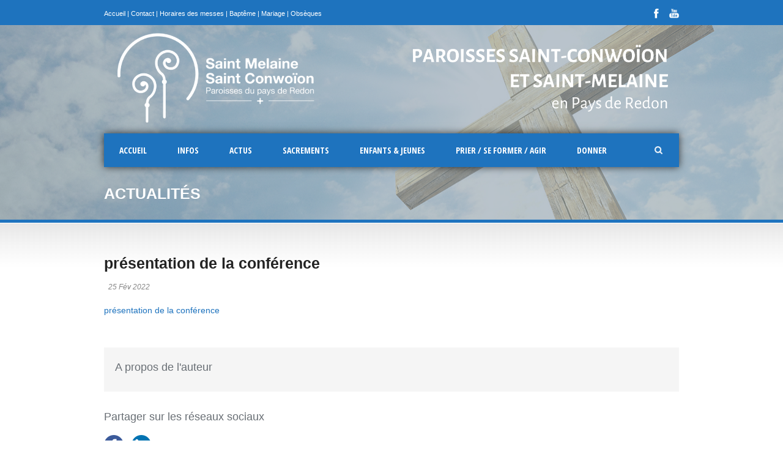

--- FILE ---
content_type: text/html; charset=UTF-8
request_url: https://eglisepaysredon.bzh/presentation-de-la-conference/
body_size: 19623
content:
<!DOCTYPE html>
<!--[if lt IE 7]><html class="no-js lt-ie9 lt-ie8 lt-ie7" dir="ltr" lang="fr-FR" prefix="og: https://ogp.me/ns#"> <![endif]-->
<!--[if IE 7]><html class="no-js lt-ie9 lt-ie8" dir="ltr" lang="fr-FR" prefix="og: https://ogp.me/ns#"> <![endif]-->
<!--[if IE 8]><html class="no-js lt-ie9" dir="ltr" lang="fr-FR" prefix="og: https://ogp.me/ns#"> <![endif]-->
<!--[if gt IE 8]><!--> <html class="no-js" dir="ltr" lang="fr-FR" prefix="og: https://ogp.me/ns#"> <!--<![endif]-->
<head>

	<!-- Basic Page Needs
  ================================================== -->
	<meta charset="UTF-8" />
	<title>Paroisses St Conwoïon et St Melaine en pays de Redon  présentation de la conférence | Paroisses St Conwoïon et St Melaine en pays de Redon</title>

	<!--[if lt IE 9]>
		<script src="https://html5shiv.googlecode.com/svn/trunk/html5.js"></script>
	<![endif]-->

	<!-- CSS
  ================================================== -->
				<meta name="viewport" content="width=device-width, user-scalable=no">
		
	<!--[if IE 7]>
		<link rel="stylesheet" href="https://eglisepaysredon.bzh/wp-content/themes/realchurch/stylesheet/ie7-style.css" /> 
		<link rel="stylesheet" href="https://eglisepaysredon.bzh/wp-content/themes/realchurch/stylesheet/font-awesome/font-awesome-ie7.min.css" /> 
	<![endif]-->	
	
	<link rel="shortcut icon" href="https://eglisepaysredon.bzh/wp-content/uploads/2020/12/Logo-Paroisse_2_A7.png" type="image/x-icon" />
		<!-- All in One SEO 4.9.3 - aioseo.com -->
	<meta name="robots" content="max-image-preview:large" />
	<meta name="author" content="Louis"/>
	<link rel="canonical" href="https://eglisepaysredon.bzh/presentation-de-la-conference/" />
	<meta name="generator" content="All in One SEO (AIOSEO) 4.9.3" />
		<meta property="og:locale" content="fr_FR" />
		<meta property="og:site_name" content="Paroisses St Conwoïon et St Melaine en pays de Redon | Paroisses catholiques St Conwoïon (Redon, Sainte-Marie et Bains-sur-Oust) et St Melaine (Brain-sur-Vilaine, La Chapelle-de-Brain, Langon et Renac)." />
		<meta property="og:type" content="article" />
		<meta property="og:title" content="présentation de la conférence | Paroisses St Conwoïon et St Melaine en pays de Redon" />
		<meta property="og:url" content="https://eglisepaysredon.bzh/presentation-de-la-conference/" />
		<meta property="article:published_time" content="2022-02-25T10:22:22+00:00" />
		<meta property="article:modified_time" content="2022-02-25T10:22:22+00:00" />
		<meta name="twitter:card" content="summary" />
		<meta name="twitter:title" content="présentation de la conférence | Paroisses St Conwoïon et St Melaine en pays de Redon" />
		<script type="application/ld+json" class="aioseo-schema">
			{"@context":"https:\/\/schema.org","@graph":[{"@type":"BreadcrumbList","@id":"https:\/\/eglisepaysredon.bzh\/presentation-de-la-conference\/#breadcrumblist","itemListElement":[{"@type":"ListItem","@id":"https:\/\/eglisepaysredon.bzh#listItem","position":1,"name":"Accueil","item":"https:\/\/eglisepaysredon.bzh","nextItem":{"@type":"ListItem","@id":"https:\/\/eglisepaysredon.bzh\/presentation-de-la-conference\/#listItem","name":"pr\u00e9sentation de la conf\u00e9rence"}},{"@type":"ListItem","@id":"https:\/\/eglisepaysredon.bzh\/presentation-de-la-conference\/#listItem","position":2,"name":"pr\u00e9sentation de la conf\u00e9rence","previousItem":{"@type":"ListItem","@id":"https:\/\/eglisepaysredon.bzh#listItem","name":"Accueil"}}]},{"@type":"ItemPage","@id":"https:\/\/eglisepaysredon.bzh\/presentation-de-la-conference\/#itempage","url":"https:\/\/eglisepaysredon.bzh\/presentation-de-la-conference\/","name":"pr\u00e9sentation de la conf\u00e9rence | Paroisses St Conwo\u00efon et St Melaine en pays de Redon","inLanguage":"fr-FR","isPartOf":{"@id":"https:\/\/eglisepaysredon.bzh\/#website"},"breadcrumb":{"@id":"https:\/\/eglisepaysredon.bzh\/presentation-de-la-conference\/#breadcrumblist"},"author":{"@id":"https:\/\/eglisepaysredon.bzh\/author\/stconwoi111\/#author"},"creator":{"@id":"https:\/\/eglisepaysredon.bzh\/author\/stconwoi111\/#author"},"datePublished":"2022-02-25T11:22:22+01:00","dateModified":"2022-02-25T11:22:22+01:00"},{"@type":"Organization","@id":"https:\/\/eglisepaysredon.bzh\/#organization","name":"Paroisse catholique au Pays de Redon","description":"Paroisses catholiques St Conwo\u00efon (Redon, Sainte-Marie et Bains-sur-Oust) et St Melaine (Brain-sur-Vilaine, La Chapelle-de-Brain, Langon et Renac).","url":"https:\/\/eglisepaysredon.bzh\/","logo":{"@type":"ImageObject","url":"https:\/\/eglisepaysredon.bzh\/wp-content\/uploads\/2019\/09\/Logo-Paroisse_2_2-0.png","@id":"https:\/\/eglisepaysredon.bzh\/presentation-de-la-conference\/#organizationLogo","width":620,"height":806},"image":{"@id":"https:\/\/eglisepaysredon.bzh\/presentation-de-la-conference\/#organizationLogo"}},{"@type":"Person","@id":"https:\/\/eglisepaysredon.bzh\/author\/stconwoi111\/#author","url":"https:\/\/eglisepaysredon.bzh\/author\/stconwoi111\/","name":"Louis"},{"@type":"WebSite","@id":"https:\/\/eglisepaysredon.bzh\/#website","url":"https:\/\/eglisepaysredon.bzh\/","name":"Paroisses St-Conwo\u00efon et St-Melaine en pays de Redon","description":"Paroisses catholiques St Conwo\u00efon (Redon, Sainte-Marie et Bains-sur-Oust) et St Melaine (Brain-sur-Vilaine, La Chapelle-de-Brain, Langon et Renac).","inLanguage":"fr-FR","publisher":{"@id":"https:\/\/eglisepaysredon.bzh\/#organization"}}]}
		</script>
		<!-- All in One SEO -->

<link rel='dns-prefetch' href='//fonts.googleapis.com' />
<link rel="alternate" type="application/rss+xml" title="Paroisses St Conwoïon et St Melaine en pays de Redon &raquo; Flux" href="https://eglisepaysredon.bzh/feed/" />
<link rel="alternate" type="application/rss+xml" title="Paroisses St Conwoïon et St Melaine en pays de Redon &raquo; Flux des commentaires" href="https://eglisepaysredon.bzh/comments/feed/" />
<link rel="alternate" type="text/calendar" title="Paroisses St Conwoïon et St Melaine en pays de Redon &raquo; Flux iCal" href="https://eglisepaysredon.bzh/evenements-a-venir/?ical=1" />
<link rel="alternate" title="oEmbed (JSON)" type="application/json+oembed" href="https://eglisepaysredon.bzh/wp-json/oembed/1.0/embed?url=https%3A%2F%2Feglisepaysredon.bzh%2Fpresentation-de-la-conference%2F" />
<link rel="alternate" title="oEmbed (XML)" type="text/xml+oembed" href="https://eglisepaysredon.bzh/wp-json/oembed/1.0/embed?url=https%3A%2F%2Feglisepaysredon.bzh%2Fpresentation-de-la-conference%2F&#038;format=xml" />
		<style>
			.lazyload,
			.lazyloading {
				max-width: 100%;
			}
		</style>
				<!-- This site uses the Google Analytics by MonsterInsights plugin v9.11.1 - Using Analytics tracking - https://www.monsterinsights.com/ -->
							<script src="//www.googletagmanager.com/gtag/js?id=G-V7P364Z9YJ"  data-cfasync="false" data-wpfc-render="false" type="text/javascript" async></script>
			<script data-cfasync="false" data-wpfc-render="false" type="text/javascript">
				var mi_version = '9.11.1';
				var mi_track_user = true;
				var mi_no_track_reason = '';
								var MonsterInsightsDefaultLocations = {"page_location":"https:\/\/eglisepaysredon.bzh\/presentation-de-la-conference\/"};
								if ( typeof MonsterInsightsPrivacyGuardFilter === 'function' ) {
					var MonsterInsightsLocations = (typeof MonsterInsightsExcludeQuery === 'object') ? MonsterInsightsPrivacyGuardFilter( MonsterInsightsExcludeQuery ) : MonsterInsightsPrivacyGuardFilter( MonsterInsightsDefaultLocations );
				} else {
					var MonsterInsightsLocations = (typeof MonsterInsightsExcludeQuery === 'object') ? MonsterInsightsExcludeQuery : MonsterInsightsDefaultLocations;
				}

								var disableStrs = [
										'ga-disable-G-V7P364Z9YJ',
									];

				/* Function to detect opted out users */
				function __gtagTrackerIsOptedOut() {
					for (var index = 0; index < disableStrs.length; index++) {
						if (document.cookie.indexOf(disableStrs[index] + '=true') > -1) {
							return true;
						}
					}

					return false;
				}

				/* Disable tracking if the opt-out cookie exists. */
				if (__gtagTrackerIsOptedOut()) {
					for (var index = 0; index < disableStrs.length; index++) {
						window[disableStrs[index]] = true;
					}
				}

				/* Opt-out function */
				function __gtagTrackerOptout() {
					for (var index = 0; index < disableStrs.length; index++) {
						document.cookie = disableStrs[index] + '=true; expires=Thu, 31 Dec 2099 23:59:59 UTC; path=/';
						window[disableStrs[index]] = true;
					}
				}

				if ('undefined' === typeof gaOptout) {
					function gaOptout() {
						__gtagTrackerOptout();
					}
				}
								window.dataLayer = window.dataLayer || [];

				window.MonsterInsightsDualTracker = {
					helpers: {},
					trackers: {},
				};
				if (mi_track_user) {
					function __gtagDataLayer() {
						dataLayer.push(arguments);
					}

					function __gtagTracker(type, name, parameters) {
						if (!parameters) {
							parameters = {};
						}

						if (parameters.send_to) {
							__gtagDataLayer.apply(null, arguments);
							return;
						}

						if (type === 'event') {
														parameters.send_to = monsterinsights_frontend.v4_id;
							var hookName = name;
							if (typeof parameters['event_category'] !== 'undefined') {
								hookName = parameters['event_category'] + ':' + name;
							}

							if (typeof MonsterInsightsDualTracker.trackers[hookName] !== 'undefined') {
								MonsterInsightsDualTracker.trackers[hookName](parameters);
							} else {
								__gtagDataLayer('event', name, parameters);
							}
							
						} else {
							__gtagDataLayer.apply(null, arguments);
						}
					}

					__gtagTracker('js', new Date());
					__gtagTracker('set', {
						'developer_id.dZGIzZG': true,
											});
					if ( MonsterInsightsLocations.page_location ) {
						__gtagTracker('set', MonsterInsightsLocations);
					}
										__gtagTracker('config', 'G-V7P364Z9YJ', {"forceSSL":"true","link_attribution":"true"} );
										window.gtag = __gtagTracker;										(function () {
						/* https://developers.google.com/analytics/devguides/collection/analyticsjs/ */
						/* ga and __gaTracker compatibility shim. */
						var noopfn = function () {
							return null;
						};
						var newtracker = function () {
							return new Tracker();
						};
						var Tracker = function () {
							return null;
						};
						var p = Tracker.prototype;
						p.get = noopfn;
						p.set = noopfn;
						p.send = function () {
							var args = Array.prototype.slice.call(arguments);
							args.unshift('send');
							__gaTracker.apply(null, args);
						};
						var __gaTracker = function () {
							var len = arguments.length;
							if (len === 0) {
								return;
							}
							var f = arguments[len - 1];
							if (typeof f !== 'object' || f === null || typeof f.hitCallback !== 'function') {
								if ('send' === arguments[0]) {
									var hitConverted, hitObject = false, action;
									if ('event' === arguments[1]) {
										if ('undefined' !== typeof arguments[3]) {
											hitObject = {
												'eventAction': arguments[3],
												'eventCategory': arguments[2],
												'eventLabel': arguments[4],
												'value': arguments[5] ? arguments[5] : 1,
											}
										}
									}
									if ('pageview' === arguments[1]) {
										if ('undefined' !== typeof arguments[2]) {
											hitObject = {
												'eventAction': 'page_view',
												'page_path': arguments[2],
											}
										}
									}
									if (typeof arguments[2] === 'object') {
										hitObject = arguments[2];
									}
									if (typeof arguments[5] === 'object') {
										Object.assign(hitObject, arguments[5]);
									}
									if ('undefined' !== typeof arguments[1].hitType) {
										hitObject = arguments[1];
										if ('pageview' === hitObject.hitType) {
											hitObject.eventAction = 'page_view';
										}
									}
									if (hitObject) {
										action = 'timing' === arguments[1].hitType ? 'timing_complete' : hitObject.eventAction;
										hitConverted = mapArgs(hitObject);
										__gtagTracker('event', action, hitConverted);
									}
								}
								return;
							}

							function mapArgs(args) {
								var arg, hit = {};
								var gaMap = {
									'eventCategory': 'event_category',
									'eventAction': 'event_action',
									'eventLabel': 'event_label',
									'eventValue': 'event_value',
									'nonInteraction': 'non_interaction',
									'timingCategory': 'event_category',
									'timingVar': 'name',
									'timingValue': 'value',
									'timingLabel': 'event_label',
									'page': 'page_path',
									'location': 'page_location',
									'title': 'page_title',
									'referrer' : 'page_referrer',
								};
								for (arg in args) {
																		if (!(!args.hasOwnProperty(arg) || !gaMap.hasOwnProperty(arg))) {
										hit[gaMap[arg]] = args[arg];
									} else {
										hit[arg] = args[arg];
									}
								}
								return hit;
							}

							try {
								f.hitCallback();
							} catch (ex) {
							}
						};
						__gaTracker.create = newtracker;
						__gaTracker.getByName = newtracker;
						__gaTracker.getAll = function () {
							return [];
						};
						__gaTracker.remove = noopfn;
						__gaTracker.loaded = true;
						window['__gaTracker'] = __gaTracker;
					})();
									} else {
										console.log("");
					(function () {
						function __gtagTracker() {
							return null;
						}

						window['__gtagTracker'] = __gtagTracker;
						window['gtag'] = __gtagTracker;
					})();
									}
			</script>
							<!-- / Google Analytics by MonsterInsights -->
		<style id='wp-img-auto-sizes-contain-inline-css' type='text/css'>
img:is([sizes=auto i],[sizes^="auto," i]){contain-intrinsic-size:3000px 1500px}
/*# sourceURL=wp-img-auto-sizes-contain-inline-css */
</style>
<link rel='stylesheet' id='rlc-style-css' href='https://eglisepaysredon.bzh/wp-content/themes/realchurch/style.css?ver=fe2ffa62a462609897c73aab8a3495ca' type='text/css' media='all' />
<link rel='stylesheet' id='rlc-foundation-css' href='https://eglisepaysredon.bzh/wp-content/themes/realchurch/stylesheet/foundation-responsive.css?ver=fe2ffa62a462609897c73aab8a3495ca' type='text/css' media='all' />
<link rel='stylesheet' id='style-custom-css' href='https://eglisepaysredon.bzh/wp-content/themes/realchurch/style-custom.css?ver=fe2ffa62a462609897c73aab8a3495ca' type='text/css' media='all' />
<link rel='stylesheet' id='Google-Font-Open+Sans+Condensed-css' href='https://fonts.googleapis.com/css?family=Open+Sans+Condensed%3An%2Ci%2Cb%2Cbi&#038;subset=latin&#038;ver=6.9' type='text/css' media='all' />
<style id='wp-emoji-styles-inline-css' type='text/css'>

	img.wp-smiley, img.emoji {
		display: inline !important;
		border: none !important;
		box-shadow: none !important;
		height: 1em !important;
		width: 1em !important;
		margin: 0 0.07em !important;
		vertical-align: -0.1em !important;
		background: none !important;
		padding: 0 !important;
	}
/*# sourceURL=wp-emoji-styles-inline-css */
</style>
<link rel='stylesheet' id='wp-block-library-css' href='https://eglisepaysredon.bzh/wp-includes/css/dist/block-library/style.min.css?ver=fe2ffa62a462609897c73aab8a3495ca' type='text/css' media='all' />
<style id='classic-theme-styles-inline-css' type='text/css'>
/*! This file is auto-generated */
.wp-block-button__link{color:#fff;background-color:#32373c;border-radius:9999px;box-shadow:none;text-decoration:none;padding:calc(.667em + 2px) calc(1.333em + 2px);font-size:1.125em}.wp-block-file__button{background:#32373c;color:#fff;text-decoration:none}
/*# sourceURL=/wp-includes/css/classic-themes.min.css */
</style>
<link rel='stylesheet' id='aioseo/css/src/vue/standalone/blocks/table-of-contents/global.scss-css' href='https://eglisepaysredon.bzh/wp-content/plugins/all-in-one-seo-pack/dist/Lite/assets/css/table-of-contents/global.e90f6d47.css?ver=4.9.3' type='text/css' media='all' />
<link rel='stylesheet' id='awsm-ead-public-css' href='https://eglisepaysredon.bzh/wp-content/plugins/embed-any-document/css/embed-public.min.css?ver=2.7.12' type='text/css' media='all' />
<style id='global-styles-inline-css' type='text/css'>
:root{--wp--preset--aspect-ratio--square: 1;--wp--preset--aspect-ratio--4-3: 4/3;--wp--preset--aspect-ratio--3-4: 3/4;--wp--preset--aspect-ratio--3-2: 3/2;--wp--preset--aspect-ratio--2-3: 2/3;--wp--preset--aspect-ratio--16-9: 16/9;--wp--preset--aspect-ratio--9-16: 9/16;--wp--preset--color--black: #000000;--wp--preset--color--cyan-bluish-gray: #abb8c3;--wp--preset--color--white: #ffffff;--wp--preset--color--pale-pink: #f78da7;--wp--preset--color--vivid-red: #cf2e2e;--wp--preset--color--luminous-vivid-orange: #ff6900;--wp--preset--color--luminous-vivid-amber: #fcb900;--wp--preset--color--light-green-cyan: #7bdcb5;--wp--preset--color--vivid-green-cyan: #00d084;--wp--preset--color--pale-cyan-blue: #8ed1fc;--wp--preset--color--vivid-cyan-blue: #0693e3;--wp--preset--color--vivid-purple: #9b51e0;--wp--preset--gradient--vivid-cyan-blue-to-vivid-purple: linear-gradient(135deg,rgb(6,147,227) 0%,rgb(155,81,224) 100%);--wp--preset--gradient--light-green-cyan-to-vivid-green-cyan: linear-gradient(135deg,rgb(122,220,180) 0%,rgb(0,208,130) 100%);--wp--preset--gradient--luminous-vivid-amber-to-luminous-vivid-orange: linear-gradient(135deg,rgb(252,185,0) 0%,rgb(255,105,0) 100%);--wp--preset--gradient--luminous-vivid-orange-to-vivid-red: linear-gradient(135deg,rgb(255,105,0) 0%,rgb(207,46,46) 100%);--wp--preset--gradient--very-light-gray-to-cyan-bluish-gray: linear-gradient(135deg,rgb(238,238,238) 0%,rgb(169,184,195) 100%);--wp--preset--gradient--cool-to-warm-spectrum: linear-gradient(135deg,rgb(74,234,220) 0%,rgb(151,120,209) 20%,rgb(207,42,186) 40%,rgb(238,44,130) 60%,rgb(251,105,98) 80%,rgb(254,248,76) 100%);--wp--preset--gradient--blush-light-purple: linear-gradient(135deg,rgb(255,206,236) 0%,rgb(152,150,240) 100%);--wp--preset--gradient--blush-bordeaux: linear-gradient(135deg,rgb(254,205,165) 0%,rgb(254,45,45) 50%,rgb(107,0,62) 100%);--wp--preset--gradient--luminous-dusk: linear-gradient(135deg,rgb(255,203,112) 0%,rgb(199,81,192) 50%,rgb(65,88,208) 100%);--wp--preset--gradient--pale-ocean: linear-gradient(135deg,rgb(255,245,203) 0%,rgb(182,227,212) 50%,rgb(51,167,181) 100%);--wp--preset--gradient--electric-grass: linear-gradient(135deg,rgb(202,248,128) 0%,rgb(113,206,126) 100%);--wp--preset--gradient--midnight: linear-gradient(135deg,rgb(2,3,129) 0%,rgb(40,116,252) 100%);--wp--preset--font-size--small: 13px;--wp--preset--font-size--medium: 20px;--wp--preset--font-size--large: 36px;--wp--preset--font-size--x-large: 42px;--wp--preset--spacing--20: 0.44rem;--wp--preset--spacing--30: 0.67rem;--wp--preset--spacing--40: 1rem;--wp--preset--spacing--50: 1.5rem;--wp--preset--spacing--60: 2.25rem;--wp--preset--spacing--70: 3.38rem;--wp--preset--spacing--80: 5.06rem;--wp--preset--shadow--natural: 6px 6px 9px rgba(0, 0, 0, 0.2);--wp--preset--shadow--deep: 12px 12px 50px rgba(0, 0, 0, 0.4);--wp--preset--shadow--sharp: 6px 6px 0px rgba(0, 0, 0, 0.2);--wp--preset--shadow--outlined: 6px 6px 0px -3px rgb(255, 255, 255), 6px 6px rgb(0, 0, 0);--wp--preset--shadow--crisp: 6px 6px 0px rgb(0, 0, 0);}:where(.is-layout-flex){gap: 0.5em;}:where(.is-layout-grid){gap: 0.5em;}body .is-layout-flex{display: flex;}.is-layout-flex{flex-wrap: wrap;align-items: center;}.is-layout-flex > :is(*, div){margin: 0;}body .is-layout-grid{display: grid;}.is-layout-grid > :is(*, div){margin: 0;}:where(.wp-block-columns.is-layout-flex){gap: 2em;}:where(.wp-block-columns.is-layout-grid){gap: 2em;}:where(.wp-block-post-template.is-layout-flex){gap: 1.25em;}:where(.wp-block-post-template.is-layout-grid){gap: 1.25em;}.has-black-color{color: var(--wp--preset--color--black) !important;}.has-cyan-bluish-gray-color{color: var(--wp--preset--color--cyan-bluish-gray) !important;}.has-white-color{color: var(--wp--preset--color--white) !important;}.has-pale-pink-color{color: var(--wp--preset--color--pale-pink) !important;}.has-vivid-red-color{color: var(--wp--preset--color--vivid-red) !important;}.has-luminous-vivid-orange-color{color: var(--wp--preset--color--luminous-vivid-orange) !important;}.has-luminous-vivid-amber-color{color: var(--wp--preset--color--luminous-vivid-amber) !important;}.has-light-green-cyan-color{color: var(--wp--preset--color--light-green-cyan) !important;}.has-vivid-green-cyan-color{color: var(--wp--preset--color--vivid-green-cyan) !important;}.has-pale-cyan-blue-color{color: var(--wp--preset--color--pale-cyan-blue) !important;}.has-vivid-cyan-blue-color{color: var(--wp--preset--color--vivid-cyan-blue) !important;}.has-vivid-purple-color{color: var(--wp--preset--color--vivid-purple) !important;}.has-black-background-color{background-color: var(--wp--preset--color--black) !important;}.has-cyan-bluish-gray-background-color{background-color: var(--wp--preset--color--cyan-bluish-gray) !important;}.has-white-background-color{background-color: var(--wp--preset--color--white) !important;}.has-pale-pink-background-color{background-color: var(--wp--preset--color--pale-pink) !important;}.has-vivid-red-background-color{background-color: var(--wp--preset--color--vivid-red) !important;}.has-luminous-vivid-orange-background-color{background-color: var(--wp--preset--color--luminous-vivid-orange) !important;}.has-luminous-vivid-amber-background-color{background-color: var(--wp--preset--color--luminous-vivid-amber) !important;}.has-light-green-cyan-background-color{background-color: var(--wp--preset--color--light-green-cyan) !important;}.has-vivid-green-cyan-background-color{background-color: var(--wp--preset--color--vivid-green-cyan) !important;}.has-pale-cyan-blue-background-color{background-color: var(--wp--preset--color--pale-cyan-blue) !important;}.has-vivid-cyan-blue-background-color{background-color: var(--wp--preset--color--vivid-cyan-blue) !important;}.has-vivid-purple-background-color{background-color: var(--wp--preset--color--vivid-purple) !important;}.has-black-border-color{border-color: var(--wp--preset--color--black) !important;}.has-cyan-bluish-gray-border-color{border-color: var(--wp--preset--color--cyan-bluish-gray) !important;}.has-white-border-color{border-color: var(--wp--preset--color--white) !important;}.has-pale-pink-border-color{border-color: var(--wp--preset--color--pale-pink) !important;}.has-vivid-red-border-color{border-color: var(--wp--preset--color--vivid-red) !important;}.has-luminous-vivid-orange-border-color{border-color: var(--wp--preset--color--luminous-vivid-orange) !important;}.has-luminous-vivid-amber-border-color{border-color: var(--wp--preset--color--luminous-vivid-amber) !important;}.has-light-green-cyan-border-color{border-color: var(--wp--preset--color--light-green-cyan) !important;}.has-vivid-green-cyan-border-color{border-color: var(--wp--preset--color--vivid-green-cyan) !important;}.has-pale-cyan-blue-border-color{border-color: var(--wp--preset--color--pale-cyan-blue) !important;}.has-vivid-cyan-blue-border-color{border-color: var(--wp--preset--color--vivid-cyan-blue) !important;}.has-vivid-purple-border-color{border-color: var(--wp--preset--color--vivid-purple) !important;}.has-vivid-cyan-blue-to-vivid-purple-gradient-background{background: var(--wp--preset--gradient--vivid-cyan-blue-to-vivid-purple) !important;}.has-light-green-cyan-to-vivid-green-cyan-gradient-background{background: var(--wp--preset--gradient--light-green-cyan-to-vivid-green-cyan) !important;}.has-luminous-vivid-amber-to-luminous-vivid-orange-gradient-background{background: var(--wp--preset--gradient--luminous-vivid-amber-to-luminous-vivid-orange) !important;}.has-luminous-vivid-orange-to-vivid-red-gradient-background{background: var(--wp--preset--gradient--luminous-vivid-orange-to-vivid-red) !important;}.has-very-light-gray-to-cyan-bluish-gray-gradient-background{background: var(--wp--preset--gradient--very-light-gray-to-cyan-bluish-gray) !important;}.has-cool-to-warm-spectrum-gradient-background{background: var(--wp--preset--gradient--cool-to-warm-spectrum) !important;}.has-blush-light-purple-gradient-background{background: var(--wp--preset--gradient--blush-light-purple) !important;}.has-blush-bordeaux-gradient-background{background: var(--wp--preset--gradient--blush-bordeaux) !important;}.has-luminous-dusk-gradient-background{background: var(--wp--preset--gradient--luminous-dusk) !important;}.has-pale-ocean-gradient-background{background: var(--wp--preset--gradient--pale-ocean) !important;}.has-electric-grass-gradient-background{background: var(--wp--preset--gradient--electric-grass) !important;}.has-midnight-gradient-background{background: var(--wp--preset--gradient--midnight) !important;}.has-small-font-size{font-size: var(--wp--preset--font-size--small) !important;}.has-medium-font-size{font-size: var(--wp--preset--font-size--medium) !important;}.has-large-font-size{font-size: var(--wp--preset--font-size--large) !important;}.has-x-large-font-size{font-size: var(--wp--preset--font-size--x-large) !important;}
:where(.wp-block-post-template.is-layout-flex){gap: 1.25em;}:where(.wp-block-post-template.is-layout-grid){gap: 1.25em;}
:where(.wp-block-term-template.is-layout-flex){gap: 1.25em;}:where(.wp-block-term-template.is-layout-grid){gap: 1.25em;}
:where(.wp-block-columns.is-layout-flex){gap: 2em;}:where(.wp-block-columns.is-layout-grid){gap: 2em;}
:root :where(.wp-block-pullquote){font-size: 1.5em;line-height: 1.6;}
/*# sourceURL=global-styles-inline-css */
</style>
<link rel='stylesheet' id='contact-form-7-css' href='https://eglisepaysredon.bzh/wp-content/plugins/contact-form-7/includes/css/styles.css?ver=6.1.4' type='text/css' media='all' />
<link rel='stylesheet' id='tribe-events-v2-single-skeleton-css' href='https://eglisepaysredon.bzh/wp-content/plugins/the-events-calendar/build/css/tribe-events-single-skeleton.css?ver=6.15.14' type='text/css' media='all' />
<link rel='stylesheet' id='tribe-events-v2-single-skeleton-full-css' href='https://eglisepaysredon.bzh/wp-content/plugins/the-events-calendar/build/css/tribe-events-single-full.css?ver=6.15.14' type='text/css' media='all' />
<link rel='stylesheet' id='tec-events-elementor-widgets-base-styles-css' href='https://eglisepaysredon.bzh/wp-content/plugins/the-events-calendar/build/css/integrations/plugins/elementor/widgets/widget-base.css?ver=6.15.14' type='text/css' media='all' />
<link rel='stylesheet' id='sib-front-css-css' href='https://eglisepaysredon.bzh/wp-content/plugins/mailin/css/mailin-front.css?ver=fe2ffa62a462609897c73aab8a3495ca' type='text/css' media='all' />
<link rel='stylesheet' id='superfish-css' href='https://eglisepaysredon.bzh/wp-content/themes/realchurch/stylesheet/superfish.css?ver=fe2ffa62a462609897c73aab8a3495ca' type='text/css' media='all' />
<link rel='stylesheet' id='fancybox-css' href='https://eglisepaysredon.bzh/wp-content/themes/realchurch/stylesheet/fancybox.css?ver=fe2ffa62a462609897c73aab8a3495ca' type='text/css' media='all' />
<link rel='stylesheet' id='fancybox-thumbs-css' href='https://eglisepaysredon.bzh/wp-content/themes/realchurch/stylesheet/jquery.fancybox-thumbs.css?ver=fe2ffa62a462609897c73aab8a3495ca' type='text/css' media='all' />
<link rel='stylesheet' id='font-awesome-css' href='https://eglisepaysredon.bzh/wp-content/plugins/elementor/assets/lib/font-awesome/css/font-awesome.min.css?ver=4.7.0' type='text/css' media='all' />
<script type="text/javascript" src="https://eglisepaysredon.bzh/wp-includes/js/jquery/jquery.min.js?ver=3.7.1" id="jquery-core-js"></script>
<script type="text/javascript" src="https://eglisepaysredon.bzh/wp-includes/js/jquery/jquery-migrate.min.js?ver=3.4.1" id="jquery-migrate-js"></script>
<script type="text/javascript" src="https://eglisepaysredon.bzh/wp-content/plugins/google-analytics-for-wordpress/assets/js/frontend-gtag.min.js?ver=9.11.1" id="monsterinsights-frontend-script-js" async="async" data-wp-strategy="async"></script>
<script data-cfasync="false" data-wpfc-render="false" type="text/javascript" id='monsterinsights-frontend-script-js-extra'>/* <![CDATA[ */
var monsterinsights_frontend = {"js_events_tracking":"true","download_extensions":"doc,pdf,ppt,zip,xls,docx,pptx,xlsx","inbound_paths":"[{\"path\":\"\\\/go\\\/\",\"label\":\"affiliate\"},{\"path\":\"\\\/recommend\\\/\",\"label\":\"affiliate\"}]","home_url":"https:\/\/eglisepaysredon.bzh","hash_tracking":"false","v4_id":"G-V7P364Z9YJ"};/* ]]> */
</script>
<script type="text/javascript" id="sib-front-js-js-extra">
/* <![CDATA[ */
var sibErrMsg = {"invalidMail":"Veuillez entrer une adresse e-mail valide.","requiredField":"Veuillez compl\u00e9ter les champs obligatoires.","invalidDateFormat":"Veuillez entrer une date valide.","invalidSMSFormat":"Veuillez entrer une num\u00e9ro de t\u00e9l\u00e9phone valide."};
var ajax_sib_front_object = {"ajax_url":"https://eglisepaysredon.bzh/wp-admin/admin-ajax.php","ajax_nonce":"7474e07606","flag_url":"https://eglisepaysredon.bzh/wp-content/plugins/mailin/img/flags/"};
//# sourceURL=sib-front-js-js-extra
/* ]]> */
</script>
<script type="text/javascript" src="https://eglisepaysredon.bzh/wp-content/plugins/mailin/js/mailin-front.js?ver=1768488461" id="sib-front-js-js"></script>
<script type="text/javascript" src="https://eglisepaysredon.bzh/wp-content/themes/realchurch/javascript/jquery.fitvids.js?ver=1.0" id="fitvids-js"></script>
<link rel="https://api.w.org/" href="https://eglisepaysredon.bzh/wp-json/" /><link rel="alternate" title="JSON" type="application/json" href="https://eglisepaysredon.bzh/wp-json/wp/v2/media/8235" /><meta name="tec-api-version" content="v1"><meta name="tec-api-origin" content="https://eglisepaysredon.bzh"><link rel="alternate" href="https://eglisepaysredon.bzh/wp-json/tribe/events/v1/" />		<script>
			document.documentElement.className = document.documentElement.className.replace('no-js', 'js');
		</script>
				<style>
			.no-js img.lazyload {
				display: none;
			}

			figure.wp-block-image img.lazyloading {
				min-width: 150px;
			}

			.lazyload,
			.lazyloading {
				--smush-placeholder-width: 100px;
				--smush-placeholder-aspect-ratio: 1/1;
				width: var(--smush-image-width, var(--smush-placeholder-width)) !important;
				aspect-ratio: var(--smush-image-aspect-ratio, var(--smush-placeholder-aspect-ratio)) !important;
			}

						.lazyload, .lazyloading {
				opacity: 0;
			}

			.lazyloaded {
				opacity: 1;
				transition: opacity 400ms;
				transition-delay: 0ms;
			}

					</style>
		<style type="text/css">@font-face {font-family: "Trebuchet MS";src: url("https://eglisepaysredon.bzh/wp-content/uploads/2022/02/presentation-de-la-conference.pdf");src: url("https://eglisepaysredon.bzh/wp-content/uploads/2022/02/presentation-de-la-conference.pdf?#iefix") format("embedded-opentype"), url("") format("truetype");font-weight: normal;font-style: normal;}</style>	
<!--[if lt IE 9]>
<style type="text/css">
	div.shortcode-dropcap.circle, div.anythingSlider .anythingControls ul a, .flex-control-nav li a, 
	.nivo-controlNav a, ls-bottom-slidebuttons a{
		z-index: 1000; position: relative;
		behavior: url(https://eglisepaysredon.bzh/wp-content/themes/realchurch/stylesheet/ie-fix/PIE.php);
	}
	div.top-search-wrapper .search-text{ width: 185px; }
	div.top-search-wrapper .search-text input{ float: right; }
	div.logo-right-text-content { width: 400px !important; }
	
	span.portfolio-thumbnail-image-hover,
	span.hover-link, span.hover-video, span.hover-zoom{ display: none !important; }
	
	.portfolio-media-wrapper:hover span,
	.blog-media-wrapper:hover span{ display: block !important; }
	
	ul.gdl-accordion li, ul.gdl-toggle-box li{ overflow: hidden; }	
	
	div.logo-wrapper img{ float: left; }
	.logo-wrapper{ overflow: hidden; width: 940px !important; }	
</style>
<![endif]-->
<meta name="generator" content="Elementor 3.34.2; features: additional_custom_breakpoints; settings: css_print_method-external, google_font-enabled, font_display-auto">
<script type="text/javascript" src="https://cdn.brevo.com/js/sdk-loader.js" async></script>
<script type="text/javascript">
  window.Brevo = window.Brevo || [];
  window.Brevo.push(['init', {"client_key":"pfwx6uet8chm9a7pcvlmc28a","email_id":null,"push":{"customDomain":"https:\/\/eglisepaysredon.bzh\/wp-content\/plugins\/mailin\/"},"service_worker_url":"wonderpush-worker-loader.min.js?webKey=d7dc049e50c8c16b4d7773040a7e2736828db58534eb3e818a2a0a4e0c75c319","frame_url":"brevo-frame.html"}]);
</script><script type="text/javascript" src="https://cdn.by.wonderpush.com/sdk/1.1/wonderpush-loader.min.js" async></script>
<script type="text/javascript">
  window.WonderPush = window.WonderPush || [];
  window.WonderPush.push(['init', {"customDomain":"https:\/\/eglisepaysredon.bzh\/wp-content\/plugins\/mailin\/","serviceWorkerUrl":"wonderpush-worker-loader.min.js?webKey=d7dc049e50c8c16b4d7773040a7e2736828db58534eb3e818a2a0a4e0c75c319","frameUrl":"wonderpush.min.html","webKey":"d7dc049e50c8c16b4d7773040a7e2736828db58534eb3e818a2a0a4e0c75c319"}]);
</script>			<style>
				.e-con.e-parent:nth-of-type(n+4):not(.e-lazyloaded):not(.e-no-lazyload),
				.e-con.e-parent:nth-of-type(n+4):not(.e-lazyloaded):not(.e-no-lazyload) * {
					background-image: none !important;
				}
				@media screen and (max-height: 1024px) {
					.e-con.e-parent:nth-of-type(n+3):not(.e-lazyloaded):not(.e-no-lazyload),
					.e-con.e-parent:nth-of-type(n+3):not(.e-lazyloaded):not(.e-no-lazyload) * {
						background-image: none !important;
					}
				}
				@media screen and (max-height: 640px) {
					.e-con.e-parent:nth-of-type(n+2):not(.e-lazyloaded):not(.e-no-lazyload),
					.e-con.e-parent:nth-of-type(n+2):not(.e-lazyloaded):not(.e-no-lazyload) * {
						background-image: none !important;
					}
				}
			</style>
			<link rel="icon" href="https://eglisepaysredon.bzh/wp-content/uploads/2020/12/cropped-Logo-Paroisse_2_A7-32x32.png" sizes="32x32" />
<link rel="icon" href="https://eglisepaysredon.bzh/wp-content/uploads/2020/12/cropped-Logo-Paroisse_2_A7-192x192.png" sizes="192x192" />
<link rel="apple-touch-icon" href="https://eglisepaysredon.bzh/wp-content/uploads/2020/12/cropped-Logo-Paroisse_2_A7-180x180.png" />
<meta name="msapplication-TileImage" content="https://eglisepaysredon.bzh/wp-content/uploads/2020/12/cropped-Logo-Paroisse_2_A7-270x270.png" />
	
</head>
<body data-rsssl=1 class="attachment wp-singular attachment-template-default single single-attachment postid-8235 attachmentid-8235 attachment-pdf wp-theme-realchurch tribe-no-js page-template-real-church elementor-default elementor-kit-4053">

<div class="body-outer-wrapper">
	<div class="body-wrapper">
		<!-- top navigation -->
		<div class="top-navigation-wrapper boxed-style">
			<div class="top-navigation-container container">
				<div class="top-navigation-left"><a href="https://www.eglisepaysredon.bzh" target=_blank>Accueil</a> | <a href="https://eglisepaysredon.bzh/informations/nous-contacter/" target=_blank>Contact</a> | <a href="https://eglisepaysredon.bzh/informations/horaires-des-messes/" target=_blank>Horaires des messes</a>
| <a href="https://eglisepaysredon.bzh/sacrements/demander-le-bapteme/"target=_blank>Baptême</a
> | <a href="https://eglisepaysredon.bzh/sacrements/se-marier-a-leglise/"target=_blank>Mariage</a
> | <a href="https://eglisepaysredon.bzh/sacrements/celebrer-des-funerailles/"target=_blank>Obsèques</a></div><div class="top-navigation-right"><div id="gdl-social-icon" class="social-wrapper gdl-retina"><div class="social-icon-wrapper"><div class="social-icon"><a target="_blank" href="https://www.facebook.com/eglisepaysredon" class="external" rel="nofollow"><img data-src="https://eglisepaysredon.bzh/wp-content/themes/realchurch/images/icon/light/social-icon/facebook.png" alt="facebook" width="16" height="16" src="[data-uri]" class="lazyload" style="--smush-placeholder-width: 16px; --smush-placeholder-aspect-ratio: 16/16;" /></a></div><div class="social-icon"><a target="_blank" href="https://www.youtube.com/channel/UCWrelhc-iaxUD4dtnbE_s9Q" class="external" rel="nofollow"><img data-src="https://eglisepaysredon.bzh/wp-content/themes/realchurch/images/icon/light/social-icon/youtube.png" alt="youtube" width="16" height="16" src="[data-uri]" class="lazyload" style="--smush-placeholder-width: 16px; --smush-placeholder-aspect-ratio: 16/16;" /></a></div></div></div></div>				<div class="clear"></div>
			</div>
		</div> <!-- top navigation wrapper -->	
	
				<div class="page-header-wrapper no-full-slider"  >
			<div class="page-header-overlay" ></div>
			<div class="header-container container main">
					
				<!-- Get Logo -->
				<div class="logo-wrapper">
					<a href="https://eglisepaysredon.bzh"><img data-src="https://eglisepaysredon.bzh/wp-content/uploads/2019/12/Header-site-paroisse-Copie.png" alt="" src="[data-uri]" class="lazyload" style="--smush-placeholder-width: 1600px; --smush-placeholder-aspect-ratio: 1600/300;" /></a>				</div>
				
				<!-- Logo right text -->
				<div class="logo-right-text">
								</div>
				<div class="clear"></div>
				
				<!-- Navigation -->
				<div class="gdl-navigation-wrapper">
					<div class="responsive-menu-wrapper"><select id="menu-menu_principal" class="menu dropdown-menu"><option value="" class="blank">&#8212; Main Menu &#8212;</option><option class="menu-item menu-item-type-post_type menu-item-object-page menu-item-home menu-item-229 menu-item-depth-0" value="https://eglisepaysredon.bzh/">Accueil</option>
<option class="menu-item menu-item-type-post_type menu-item-object-page menu-item-has-children menu-item-17 menu-item-depth-0" value="https://eglisepaysredon.bzh/informations/">Infos</option>	<option class="menu-item menu-item-type-post_type menu-item-object-page menu-item-147 menu-item-depth-1" value="https://eglisepaysredon.bzh/informations/bienvenue/">- Bienvenue</option>
	<option class="menu-item menu-item-type-post_type menu-item-object-page menu-item-146 menu-item-depth-1" value="https://eglisepaysredon.bzh/informations/accueil-paroissial/">- Accueil paroissial</option>
	<option class="menu-item menu-item-type-post_type menu-item-object-page menu-item-415 menu-item-depth-1" value="https://eglisepaysredon.bzh/informations/horaires-des-messes/">- Horaires des messes</option>
	<option class="menu-item menu-item-type-post_type menu-item-object-post menu-item-16788 menu-item-depth-1" value="https://eglisepaysredon.bzh/agenda-de-la-paroisse/">- AGENDA DE LA PAROISSE</option>
	<option class="menu-item menu-item-type-post_type menu-item-object-page menu-item-3974 menu-item-depth-1" value="https://eglisepaysredon.bzh/informations/feuilles-infos-paroissiales/">- Feuilles d’infos paroissiales</option>
	<option class="menu-item menu-item-type-post_type menu-item-object-page menu-item-143 menu-item-depth-1" value="https://eglisepaysredon.bzh/informations/les-menhirs/">- Les Menhirs</option>
	<option class="menu-item menu-item-type-post_type menu-item-object-page menu-item-142 menu-item-depth-1" value="https://eglisepaysredon.bzh/informations/nous-contacter/">- Nous contacter</option>

<option class="menu-item menu-item-type-post_type_archive menu-item-object-tribe_events menu-item-has-children menu-item-4751 menu-item-depth-0" value="https://eglisepaysredon.bzh/evenements-a-venir/">Actus</option>	<option class="menu-item menu-item-type-post_type menu-item-object-page menu-item-16795 menu-item-depth-1" value="https://eglisepaysredon.bzh/actualites-2/">- Actualités</option>
	<option class="menu-item menu-item-type-custom menu-item-object-custom menu-item-693 menu-item-depth-1" value="https://rennes.catholique.fr/">- Diocèse de Rennes</option>
	<option class="menu-item menu-item-type-custom menu-item-object-custom menu-item-695 menu-item-depth-1" value="https://www.vaticannews.va/fr.html">- Vatican News</option>

<option class="menu-item menu-item-type-post_type menu-item-object-page menu-item-has-children menu-item-25 menu-item-depth-0" value="https://eglisepaysredon.bzh/sacrements/">Sacrements</option>	<option class="menu-item menu-item-type-post_type menu-item-object-page menu-item-47 menu-item-depth-1" value="https://eglisepaysredon.bzh/sacrements/demander-le-bapteme/">- Demander le Baptême</option>
	<option class="menu-item menu-item-type-post_type menu-item-object-page menu-item-46 menu-item-depth-1" value="https://eglisepaysredon.bzh/sacrements/cheminer-vers-la-communion/">- Cheminer vers la Communion</option>
	<option class="menu-item menu-item-type-post_type menu-item-object-page menu-item-45 menu-item-depth-1" value="https://eglisepaysredon.bzh/sacrements/recevoir-la-confirmation/">- Recevoir la Confirmation</option>
	<option class="menu-item menu-item-type-post_type menu-item-object-page menu-item-59 menu-item-depth-1" value="https://eglisepaysredon.bzh/sacrements/se-marier-a-leglise/">- Se marier à l’Eglise</option>
	<option class="menu-item menu-item-type-post_type menu-item-object-page menu-item-58 menu-item-depth-1" value="https://eglisepaysredon.bzh/sacrements/sacrement-du-pardon/">- Le sacrement du Pardon</option>
	<option class="menu-item menu-item-type-post_type menu-item-object-page menu-item-57 menu-item-depth-1" value="https://eglisepaysredon.bzh/sacrements/le-sacrement-des-malades/">- Le sacrement des Malades</option>
	<option class="menu-item menu-item-type-post_type menu-item-object-page menu-item-56 menu-item-depth-1" value="https://eglisepaysredon.bzh/sacrements/celebrer-des-funerailles/">- Célébrer des Funérailles</option>
	<option class="menu-item menu-item-type-post_type menu-item-object-page menu-item-1482 menu-item-depth-1" value="https://eglisepaysredon.bzh/sacrements/sacrement-ordre/">- Sacrement de l&rsquo;Ordre</option>

<option class="menu-item menu-item-type-post_type menu-item-object-page menu-item-has-children menu-item-31 menu-item-depth-0" value="https://eglisepaysredon.bzh/enfants-jeunes/">Enfants &#038; Jeunes</option>	<option class="menu-item menu-item-type-post_type menu-item-object-page menu-item-497 menu-item-depth-1" value="https://eglisepaysredon.bzh/enfants-jeunes/eveil-a-la-foi/">- Eveil à la Foi</option>
	<option class="menu-item menu-item-type-post_type menu-item-object-page menu-item-678 menu-item-depth-1" value="https://eglisepaysredon.bzh/enfants-jeunes/catechisme/">- Catéchisme</option>
	<option class="menu-item menu-item-type-post_type menu-item-object-page menu-item-has-children menu-item-6694 menu-item-depth-1" value="https://eglisepaysredon.bzh/pasto-jeunes/">- Pasto’ jeunes</option>		<option class="menu-item menu-item-type-post_type menu-item-object-page menu-item-677 menu-item-depth-2" value="https://eglisepaysredon.bzh/enfants-jeunes/aumonerie-collegiens/">- - Aumônerie des collégiens</option>
		<option class="menu-item menu-item-type-post_type menu-item-object-page menu-item-682 menu-item-depth-2" value="https://eglisepaysredon.bzh/enfants-jeunes/aumonerie-lyceens/">- - Aumônerie des lycéens</option>

	<option class="menu-item menu-item-type-post_type menu-item-object-page menu-item-672 menu-item-depth-1" value="https://eglisepaysredon.bzh/enfants-jeunes/chorale-enfants/">- Chorale d’enfants et de jeunes</option>
	<option class="menu-item menu-item-type-post_type menu-item-object-page menu-item-671 menu-item-depth-1" value="https://eglisepaysredon.bzh/enfants-jeunes/servants-autel/">- Servants d’autel</option>
	<option class="menu-item menu-item-type-post_type menu-item-object-page menu-item-has-children menu-item-670 menu-item-depth-1" value="https://eglisepaysredon.bzh/enfants-jeunes/scoutisme/">- Scoutisme</option>		<option class="menu-item menu-item-type-post_type menu-item-object-page menu-item-674 menu-item-depth-2" value="https://eglisepaysredon.bzh/enfants-jeunes/scoutisme/guides-et-scouts-europe-agse/">- - Guides et Scouts d&rsquo;Europe</option>
		<option class="menu-item menu-item-type-post_type menu-item-object-page menu-item-675 menu-item-depth-2" value="https://eglisepaysredon.bzh/enfants-jeunes/scoutisme/scouts-et-guides-de-france/">- - Scouts et Guides de France</option>

	<option class="menu-item menu-item-type-post_type menu-item-object-page menu-item-has-children menu-item-668 menu-item-depth-1" value="https://eglisepaysredon.bzh/enfants-jeunes/enseignement-catholique/">- Enseignement catholique</option>		<option class="menu-item menu-item-type-post_type menu-item-object-page menu-item-667 menu-item-depth-2" value="https://eglisepaysredon.bzh/enfants-jeunes/enseignement-catholique/enseignement-primaire/">- - Enseignement primaire</option>
		<option class="menu-item menu-item-type-post_type menu-item-object-page menu-item-666 menu-item-depth-2" value="https://eglisepaysredon.bzh/enfants-jeunes/enseignement-catholique/enseignement-secondaire/">- - Enseignement secondaire</option>


<option class="menu-item menu-item-type-post_type menu-item-object-page menu-item-has-children menu-item-28 menu-item-depth-0" value="https://eglisepaysredon.bzh/agir-se-former/">Prier / Se former / Agir</option>	<option class="menu-item menu-item-type-post_type menu-item-object-page menu-item-has-children menu-item-6649 menu-item-depth-1" value="https://eglisepaysredon.bzh/prier-avec-les-autres/">- Prier avec les autres</option>		<option class="menu-item menu-item-type-post_type menu-item-object-page menu-item-551 menu-item-depth-2" value="https://eglisepaysredon.bzh/prier-avec-les-autres/fondacio/">- - Fondacio</option>
		<option class="menu-item menu-item-type-post_type menu-item-object-page menu-item-561 menu-item-depth-2" value="https://eglisepaysredon.bzh/prier-avec-les-autres/groupe-de-louange/">- - Groupe de louange</option>
		<option class="menu-item menu-item-type-post_type menu-item-object-page menu-item-1309 menu-item-depth-2" value="https://eglisepaysredon.bzh/prier-avec-les-autres/priere-des-meres/">- - Prière des Mères</option>
		<option class="menu-item menu-item-type-post_type menu-item-object-page menu-item-16588 menu-item-depth-2" value="https://eglisepaysredon.bzh/prier-avec-les-autres/priere-des-peres/">- - Prière des Pères</option>

	<option class="menu-item menu-item-type-post_type menu-item-object-page menu-item-has-children menu-item-377 menu-item-depth-1" value="https://eglisepaysredon.bzh/se-former-avec-les-autres/">- Se former avec les autres</option>		<option class="menu-item menu-item-type-post_type menu-item-object-page menu-item-841 menu-item-depth-2" value="https://eglisepaysredon.bzh/se-former-avec-les-autres/formation-biblique/">- - Formation biblique</option>
		<option class="menu-item menu-item-type-taxonomy menu-item-object-category menu-item-2666 menu-item-depth-2" value="https://eglisepaysredon.bzh/category/formation/">- - > Enseignements, Conférences, Formations</option>
		<option class="menu-item menu-item-type-taxonomy menu-item-object-category menu-item-8548 menu-item-depth-2" value="https://eglisepaysredon.bzh/category/cathechisme-adulte/">- - > Cathéchisme pour adulte</option>
		<option class="menu-item menu-item-type-taxonomy menu-item-object-category menu-item-8102 menu-item-depth-2" value="https://eglisepaysredon.bzh/category/parcours-saint-luc/">- - > Parcours St Luc</option>
		<option class="menu-item menu-item-type-post_type menu-item-object-page menu-item-877 menu-item-depth-2" value="https://eglisepaysredon.bzh/se-former-avec-les-autres/action-catholique-ouvriere-aco/">- - Action Catholique Ouvrière – ACO</option>
		<option class="menu-item menu-item-type-post_type menu-item-object-page menu-item-10952 menu-item-depth-2" value="https://eglisepaysredon.bzh/agir-pour-les-autres/afc/">- - Association familiale catholique &#8211; AFC</option>
		<option class="menu-item menu-item-type-post_type menu-item-object-page menu-item-855 menu-item-depth-2" value="https://eglisepaysredon.bzh/se-former-avec-les-autres/communaute-vie-chretienne-cvx/">- - Communauté de Vie Chrétienne – CVX</option>
		<option class="menu-item menu-item-type-post_type menu-item-object-page menu-item-4224 menu-item-depth-2" value="https://eglisepaysredon.bzh/se-former-avec-les-autres/jeunes-pros/">- - Jeunes pros</option>
		<option class="menu-item menu-item-type-post_type menu-item-object-page menu-item-2689 menu-item-depth-2" value="https://eglisepaysredon.bzh/se-former-avec-les-autres/laudato-si/">- - Laudato Si</option>
		<option class="menu-item menu-item-type-post_type menu-item-object-page menu-item-572 menu-item-depth-2" value="https://eglisepaysredon.bzh/se-former-avec-les-autres/mouvement-chretien-cadres/">- - Mouvement Chrétien des Cadres – MCC</option>

	<option class="menu-item menu-item-type-post_type menu-item-object-page menu-item-has-children menu-item-373 menu-item-depth-1" value="https://eglisepaysredon.bzh/agir-pour-les-autres/">- Agir pour les autres</option>		<option class="menu-item menu-item-type-post_type menu-item-object-page menu-item-10954 menu-item-depth-2" value="https://eglisepaysredon.bzh/agir-pour-les-autres/afc/">- - Association familiale catholique &#8211; AFC</option>
		<option class="menu-item menu-item-type-post_type menu-item-object-page menu-item-3291 menu-item-depth-2" value="https://eglisepaysredon.bzh/agir-pour-les-autres/aumonerie-hopital-intercommunal/">- - Aumônerie de l’Hôpital Intercommunal Redon-Carentoir</option>
		<option class="menu-item menu-item-type-post_type menu-item-object-page menu-item-8073 menu-item-depth-2" value="https://eglisepaysredon.bzh/agir-pour-les-autres/caridad-une-ong-basee-a-redon/">- - Caridad, une ONG basée à Redon</option>
		<option class="menu-item menu-item-type-post_type menu-item-object-page menu-item-3136 menu-item-depth-2" value="https://eglisepaysredon.bzh/agir-pour-les-autres/ccfd-terre-solidaire/">- - CCFD – Terre Solidaire</option>
		<option class="menu-item menu-item-type-post_type menu-item-object-page menu-item-1348 menu-item-depth-2" value="https://eglisepaysredon.bzh/agir-pour-les-autres/hospitaliers-lourdes/">- - Hospitaliers de Lourdes</option>
		<option class="menu-item menu-item-type-post_type menu-item-object-page menu-item-2758 menu-item-depth-2" value="https://eglisepaysredon.bzh/agir-pour-les-autres/les-amis-de-labbatiale/">- - Les Amis de l’Abbatiale</option>
		<option class="menu-item menu-item-type-post_type menu-item-object-page menu-item-728 menu-item-depth-2" value="https://eglisepaysredon.bzh/agir-pour-les-autres/secours-catholique/">- - Secours Catholique</option>
		<option class="menu-item menu-item-type-post_type menu-item-object-page menu-item-17348 menu-item-depth-2" value="https://eglisepaysredon.bzh/agir-pour-les-autres/service-de-communion-aux-malades/">- - Service de Communion aux malades</option>

	<option class="menu-item menu-item-type-post_type menu-item-object-page menu-item-has-children menu-item-798 menu-item-depth-1" value="https://eglisepaysredon.bzh/agir-se-former/rendre-service-paroisse/">- Rendre service dans la paroisse</option>		<option class="menu-item menu-item-type-post_type menu-item-object-page menu-item-1015 menu-item-depth-2" value="https://eglisepaysredon.bzh/agir-se-former/rendre-service-paroisse/etre-animateur-liturgique/">- - Être animateur liturgique</option>
		<option class="menu-item menu-item-type-post_type menu-item-object-page menu-item-947 menu-item-depth-2" value="https://eglisepaysredon.bzh/agir-se-former/rendre-service-paroisse/etre-sacristain/">- - Être sacristain</option>
		<option class="menu-item menu-item-type-post_type menu-item-object-page menu-item-978 menu-item-depth-2" value="https://eglisepaysredon.bzh/agir-se-former/rendre-service-paroisse/etre-lecteur/">- - Être lecteur</option>
		<option class="menu-item menu-item-type-post_type menu-item-object-page menu-item-963 menu-item-depth-2" value="https://eglisepaysredon.bzh/agir-se-former/rendre-service-paroisse/etre-organiste/">- - Être organiste</option>
		<option class="menu-item menu-item-type-post_type menu-item-object-page menu-item-955 menu-item-depth-2" value="https://eglisepaysredon.bzh/agir-se-former/rendre-service-paroisse/art-floral/">- - L’art floral</option>
		<option class="menu-item menu-item-type-post_type menu-item-object-page menu-item-974 menu-item-depth-2" value="https://eglisepaysredon.bzh/agir-se-former/rendre-service-paroisse/chorale-liturgique/">- - La chorale liturgique</option>
		<option class="menu-item menu-item-type-post_type menu-item-object-page menu-item-3539 menu-item-depth-2" value="https://eglisepaysredon.bzh/agir-se-former/rendre-service-paroisse/le-quatuor/">- - Le Quatuor</option>
		<option class="menu-item menu-item-type-post_type menu-item-object-page menu-item-951 menu-item-depth-2" value="https://eglisepaysredon.bzh/agir-se-former/rendre-service-paroisse/menage-entretien/">- - Le ménage et l’entretien</option>


<option class="menu-item menu-item-type-post_type menu-item-object-page menu-item-34 menu-item-depth-0" value="https://eglisepaysredon.bzh/faire-un-don/">Donner</option>
</select></div><div class="clear"></div><div class="navigation-wrapper"><div id="main-superfish-wrapper" class="menu-wrapper"><ul id="menu-menu_principal-1" class="sf-menu"><li id="menu-item-229" class="menu-item menu-item-type-post_type menu-item-object-page menu-item-home menu-item-229"><a href="https://eglisepaysredon.bzh/">Accueil</a></li>
<li id="menu-item-17" class="menu-item menu-item-type-post_type menu-item-object-page menu-item-has-children menu-item-17"><a href="https://eglisepaysredon.bzh/informations/">Infos</a>
<ul class="sub-menu">
	<li id="menu-item-147" class="menu-item menu-item-type-post_type menu-item-object-page menu-item-147"><a href="https://eglisepaysredon.bzh/informations/bienvenue/">Bienvenue</a></li>
	<li id="menu-item-146" class="menu-item menu-item-type-post_type menu-item-object-page menu-item-146"><a href="https://eglisepaysredon.bzh/informations/accueil-paroissial/">Accueil paroissial</a></li>
	<li id="menu-item-415" class="menu-item menu-item-type-post_type menu-item-object-page menu-item-415"><a href="https://eglisepaysredon.bzh/informations/horaires-des-messes/">Horaires des messes</a></li>
	<li id="menu-item-16788" class="menu-item menu-item-type-post_type menu-item-object-post menu-item-16788"><a href="https://eglisepaysredon.bzh/agenda-de-la-paroisse/">AGENDA DE LA PAROISSE</a></li>
	<li id="menu-item-3974" class="menu-item menu-item-type-post_type menu-item-object-page menu-item-3974"><a href="https://eglisepaysredon.bzh/informations/feuilles-infos-paroissiales/">Feuilles d’infos paroissiales</a></li>
	<li id="menu-item-143" class="menu-item menu-item-type-post_type menu-item-object-page menu-item-143"><a href="https://eglisepaysredon.bzh/informations/les-menhirs/">Les Menhirs</a></li>
	<li id="menu-item-142" class="menu-item menu-item-type-post_type menu-item-object-page menu-item-142"><a href="https://eglisepaysredon.bzh/informations/nous-contacter/">Nous contacter</a></li>
</ul>
</li>
<li id="menu-item-4751" class="menu-item menu-item-type-post_type_archive menu-item-object-tribe_events menu-item-has-children menu-item-4751"><a href="https://eglisepaysredon.bzh/evenements-a-venir/">Actus</a>
<ul class="sub-menu">
	<li id="menu-item-16795" class="menu-item menu-item-type-post_type menu-item-object-page menu-item-16795"><a href="https://eglisepaysredon.bzh/actualites-2/">Actualités</a></li>
	<li id="menu-item-693" class="menu-item menu-item-type-custom menu-item-object-custom menu-item-693"><a href="https://rennes.catholique.fr/" class="external" rel="nofollow" target="_blank">Diocèse de Rennes</a></li>
	<li id="menu-item-695" class="menu-item menu-item-type-custom menu-item-object-custom menu-item-695"><a href="https://www.vaticannews.va/fr.html" class="external" rel="nofollow" target="_blank">Vatican News</a></li>
</ul>
</li>
<li id="menu-item-25" class="menu-item menu-item-type-post_type menu-item-object-page menu-item-has-children menu-item-25"><a href="https://eglisepaysredon.bzh/sacrements/">Sacrements</a>
<ul class="sub-menu">
	<li id="menu-item-47" class="menu-item menu-item-type-post_type menu-item-object-page menu-item-47"><a href="https://eglisepaysredon.bzh/sacrements/demander-le-bapteme/">Demander le Baptême</a></li>
	<li id="menu-item-46" class="menu-item menu-item-type-post_type menu-item-object-page menu-item-46"><a href="https://eglisepaysredon.bzh/sacrements/cheminer-vers-la-communion/">Cheminer vers la Communion</a></li>
	<li id="menu-item-45" class="menu-item menu-item-type-post_type menu-item-object-page menu-item-45"><a href="https://eglisepaysredon.bzh/sacrements/recevoir-la-confirmation/">Recevoir la Confirmation</a></li>
	<li id="menu-item-59" class="menu-item menu-item-type-post_type menu-item-object-page menu-item-59"><a href="https://eglisepaysredon.bzh/sacrements/se-marier-a-leglise/">Se marier à l’Eglise</a></li>
	<li id="menu-item-58" class="menu-item menu-item-type-post_type menu-item-object-page menu-item-58"><a href="https://eglisepaysredon.bzh/sacrements/sacrement-du-pardon/">Le sacrement du Pardon</a></li>
	<li id="menu-item-57" class="menu-item menu-item-type-post_type menu-item-object-page menu-item-57"><a href="https://eglisepaysredon.bzh/sacrements/le-sacrement-des-malades/">Le sacrement des Malades</a></li>
	<li id="menu-item-56" class="menu-item menu-item-type-post_type menu-item-object-page menu-item-56"><a href="https://eglisepaysredon.bzh/sacrements/celebrer-des-funerailles/">Célébrer des Funérailles</a></li>
	<li id="menu-item-1482" class="menu-item menu-item-type-post_type menu-item-object-page menu-item-1482"><a href="https://eglisepaysredon.bzh/sacrements/sacrement-ordre/">Sacrement de l&rsquo;Ordre</a></li>
</ul>
</li>
<li id="menu-item-31" class="menu-item menu-item-type-post_type menu-item-object-page menu-item-has-children menu-item-31"><a href="https://eglisepaysredon.bzh/enfants-jeunes/">Enfants &#038; Jeunes</a>
<ul class="sub-menu">
	<li id="menu-item-497" class="menu-item menu-item-type-post_type menu-item-object-page menu-item-497"><a href="https://eglisepaysredon.bzh/enfants-jeunes/eveil-a-la-foi/">Eveil à la Foi</a></li>
	<li id="menu-item-678" class="menu-item menu-item-type-post_type menu-item-object-page menu-item-678"><a href="https://eglisepaysredon.bzh/enfants-jeunes/catechisme/">Catéchisme</a></li>
	<li id="menu-item-6694" class="menu-item menu-item-type-post_type menu-item-object-page menu-item-has-children menu-item-6694"><a href="https://eglisepaysredon.bzh/pasto-jeunes/">Pasto’ jeunes</a>
	<ul class="sub-menu">
		<li id="menu-item-677" class="menu-item menu-item-type-post_type menu-item-object-page menu-item-677"><a href="https://eglisepaysredon.bzh/enfants-jeunes/aumonerie-collegiens/">Aumônerie des collégiens</a></li>
		<li id="menu-item-682" class="menu-item menu-item-type-post_type menu-item-object-page menu-item-682"><a href="https://eglisepaysredon.bzh/enfants-jeunes/aumonerie-lyceens/">Aumônerie des lycéens</a></li>
	</ul>
</li>
	<li id="menu-item-672" class="menu-item menu-item-type-post_type menu-item-object-page menu-item-672"><a href="https://eglisepaysredon.bzh/enfants-jeunes/chorale-enfants/">Chorale d’enfants et de jeunes</a></li>
	<li id="menu-item-671" class="menu-item menu-item-type-post_type menu-item-object-page menu-item-671"><a href="https://eglisepaysredon.bzh/enfants-jeunes/servants-autel/">Servants d’autel</a></li>
	<li id="menu-item-670" class="menu-item menu-item-type-post_type menu-item-object-page menu-item-has-children menu-item-670"><a href="https://eglisepaysredon.bzh/enfants-jeunes/scoutisme/">Scoutisme</a>
	<ul class="sub-menu">
		<li id="menu-item-674" class="menu-item menu-item-type-post_type menu-item-object-page menu-item-674"><a href="https://eglisepaysredon.bzh/enfants-jeunes/scoutisme/guides-et-scouts-europe-agse/">Guides et Scouts d&rsquo;Europe</a></li>
		<li id="menu-item-675" class="menu-item menu-item-type-post_type menu-item-object-page menu-item-675"><a href="https://eglisepaysredon.bzh/enfants-jeunes/scoutisme/scouts-et-guides-de-france/">Scouts et Guides de France</a></li>
	</ul>
</li>
	<li id="menu-item-668" class="menu-item menu-item-type-post_type menu-item-object-page menu-item-has-children menu-item-668"><a href="https://eglisepaysredon.bzh/enfants-jeunes/enseignement-catholique/">Enseignement catholique</a>
	<ul class="sub-menu">
		<li id="menu-item-667" class="menu-item menu-item-type-post_type menu-item-object-page menu-item-667"><a href="https://eglisepaysredon.bzh/enfants-jeunes/enseignement-catholique/enseignement-primaire/">Enseignement primaire</a></li>
		<li id="menu-item-666" class="menu-item menu-item-type-post_type menu-item-object-page menu-item-666"><a href="https://eglisepaysredon.bzh/enfants-jeunes/enseignement-catholique/enseignement-secondaire/">Enseignement secondaire</a></li>
	</ul>
</li>
</ul>
</li>
<li id="menu-item-28" class="menu-item menu-item-type-post_type menu-item-object-page menu-item-has-children menu-item-28"><a href="https://eglisepaysredon.bzh/agir-se-former/">Prier / Se former / Agir</a>
<ul class="sub-menu">
	<li id="menu-item-6649" class="menu-item menu-item-type-post_type menu-item-object-page menu-item-has-children menu-item-6649"><a href="https://eglisepaysredon.bzh/prier-avec-les-autres/">Prier avec les autres</a>
	<ul class="sub-menu">
		<li id="menu-item-551" class="menu-item menu-item-type-post_type menu-item-object-page menu-item-551"><a href="https://eglisepaysredon.bzh/prier-avec-les-autres/fondacio/">Fondacio</a></li>
		<li id="menu-item-561" class="menu-item menu-item-type-post_type menu-item-object-page menu-item-561"><a href="https://eglisepaysredon.bzh/prier-avec-les-autres/groupe-de-louange/">Groupe de louange</a></li>
		<li id="menu-item-1309" class="menu-item menu-item-type-post_type menu-item-object-page menu-item-1309"><a href="https://eglisepaysredon.bzh/prier-avec-les-autres/priere-des-meres/">Prière des Mères</a></li>
		<li id="menu-item-16588" class="menu-item menu-item-type-post_type menu-item-object-page menu-item-16588"><a href="https://eglisepaysredon.bzh/prier-avec-les-autres/priere-des-peres/">Prière des Pères</a></li>
	</ul>
</li>
	<li id="menu-item-377" class="menu-item menu-item-type-post_type menu-item-object-page menu-item-has-children menu-item-377"><a href="https://eglisepaysredon.bzh/se-former-avec-les-autres/">Se former avec les autres</a>
	<ul class="sub-menu">
		<li id="menu-item-841" class="menu-item menu-item-type-post_type menu-item-object-page menu-item-841"><a href="https://eglisepaysredon.bzh/se-former-avec-les-autres/formation-biblique/">Formation biblique</a></li>
		<li id="menu-item-2666" class="menu-item menu-item-type-taxonomy menu-item-object-category menu-item-2666"><a href="https://eglisepaysredon.bzh/category/formation/">> Enseignements, Conférences, Formations</a></li>
		<li id="menu-item-8548" class="menu-item menu-item-type-taxonomy menu-item-object-category menu-item-8548"><a href="https://eglisepaysredon.bzh/category/cathechisme-adulte/">> Cathéchisme pour adulte</a></li>
		<li id="menu-item-8102" class="menu-item menu-item-type-taxonomy menu-item-object-category menu-item-8102"><a href="https://eglisepaysredon.bzh/category/parcours-saint-luc/">> Parcours St Luc</a></li>
		<li id="menu-item-877" class="menu-item menu-item-type-post_type menu-item-object-page menu-item-877"><a href="https://eglisepaysredon.bzh/se-former-avec-les-autres/action-catholique-ouvriere-aco/">Action Catholique Ouvrière – ACO</a></li>
		<li id="menu-item-10952" class="menu-item menu-item-type-post_type menu-item-object-page menu-item-10952"><a href="https://eglisepaysredon.bzh/agir-pour-les-autres/afc/">Association familiale catholique &#8211; AFC</a></li>
		<li id="menu-item-855" class="menu-item menu-item-type-post_type menu-item-object-page menu-item-855"><a href="https://eglisepaysredon.bzh/se-former-avec-les-autres/communaute-vie-chretienne-cvx/">Communauté de Vie Chrétienne – CVX</a></li>
		<li id="menu-item-4224" class="menu-item menu-item-type-post_type menu-item-object-page menu-item-4224"><a href="https://eglisepaysredon.bzh/se-former-avec-les-autres/jeunes-pros/">Jeunes pros</a></li>
		<li id="menu-item-2689" class="menu-item menu-item-type-post_type menu-item-object-page menu-item-2689"><a href="https://eglisepaysredon.bzh/se-former-avec-les-autres/laudato-si/">Laudato Si</a></li>
		<li id="menu-item-572" class="menu-item menu-item-type-post_type menu-item-object-page menu-item-572"><a href="https://eglisepaysredon.bzh/se-former-avec-les-autres/mouvement-chretien-cadres/">Mouvement Chrétien des Cadres – MCC</a></li>
	</ul>
</li>
	<li id="menu-item-373" class="menu-item menu-item-type-post_type menu-item-object-page menu-item-has-children menu-item-373"><a href="https://eglisepaysredon.bzh/agir-pour-les-autres/">Agir pour les autres</a>
	<ul class="sub-menu">
		<li id="menu-item-10954" class="menu-item menu-item-type-post_type menu-item-object-page menu-item-10954"><a href="https://eglisepaysredon.bzh/agir-pour-les-autres/afc/">Association familiale catholique &#8211; AFC</a></li>
		<li id="menu-item-3291" class="menu-item menu-item-type-post_type menu-item-object-page menu-item-3291"><a href="https://eglisepaysredon.bzh/agir-pour-les-autres/aumonerie-hopital-intercommunal/">Aumônerie de l’Hôpital Intercommunal Redon-Carentoir</a></li>
		<li id="menu-item-8073" class="menu-item menu-item-type-post_type menu-item-object-page menu-item-8073"><a href="https://eglisepaysredon.bzh/agir-pour-les-autres/caridad-une-ong-basee-a-redon/">Caridad, une ONG basée à Redon</a></li>
		<li id="menu-item-3136" class="menu-item menu-item-type-post_type menu-item-object-page menu-item-3136"><a href="https://eglisepaysredon.bzh/agir-pour-les-autres/ccfd-terre-solidaire/">CCFD – Terre Solidaire</a></li>
		<li id="menu-item-1348" class="menu-item menu-item-type-post_type menu-item-object-page menu-item-1348"><a href="https://eglisepaysredon.bzh/agir-pour-les-autres/hospitaliers-lourdes/">Hospitaliers de Lourdes</a></li>
		<li id="menu-item-2758" class="menu-item menu-item-type-post_type menu-item-object-page menu-item-2758"><a href="https://eglisepaysredon.bzh/agir-pour-les-autres/les-amis-de-labbatiale/">Les Amis de l’Abbatiale</a></li>
		<li id="menu-item-728" class="menu-item menu-item-type-post_type menu-item-object-page menu-item-728"><a href="https://eglisepaysredon.bzh/agir-pour-les-autres/secours-catholique/">Secours Catholique</a></li>
		<li id="menu-item-17348" class="menu-item menu-item-type-post_type menu-item-object-page menu-item-17348"><a href="https://eglisepaysredon.bzh/agir-pour-les-autres/service-de-communion-aux-malades/">Service de Communion aux malades</a></li>
	</ul>
</li>
	<li id="menu-item-798" class="menu-item menu-item-type-post_type menu-item-object-page menu-item-has-children menu-item-798"><a href="https://eglisepaysredon.bzh/agir-se-former/rendre-service-paroisse/">Rendre service dans la paroisse</a>
	<ul class="sub-menu">
		<li id="menu-item-1015" class="menu-item menu-item-type-post_type menu-item-object-page menu-item-1015"><a href="https://eglisepaysredon.bzh/agir-se-former/rendre-service-paroisse/etre-animateur-liturgique/">Être animateur liturgique</a></li>
		<li id="menu-item-947" class="menu-item menu-item-type-post_type menu-item-object-page menu-item-947"><a href="https://eglisepaysredon.bzh/agir-se-former/rendre-service-paroisse/etre-sacristain/">Être sacristain</a></li>
		<li id="menu-item-978" class="menu-item menu-item-type-post_type menu-item-object-page menu-item-978"><a href="https://eglisepaysredon.bzh/agir-se-former/rendre-service-paroisse/etre-lecteur/">Être lecteur</a></li>
		<li id="menu-item-963" class="menu-item menu-item-type-post_type menu-item-object-page menu-item-963"><a href="https://eglisepaysredon.bzh/agir-se-former/rendre-service-paroisse/etre-organiste/">Être organiste</a></li>
		<li id="menu-item-955" class="menu-item menu-item-type-post_type menu-item-object-page menu-item-955"><a href="https://eglisepaysredon.bzh/agir-se-former/rendre-service-paroisse/art-floral/">L’art floral</a></li>
		<li id="menu-item-974" class="menu-item menu-item-type-post_type menu-item-object-page menu-item-974"><a href="https://eglisepaysredon.bzh/agir-se-former/rendre-service-paroisse/chorale-liturgique/">La chorale liturgique</a></li>
		<li id="menu-item-3539" class="menu-item menu-item-type-post_type menu-item-object-page menu-item-3539"><a href="https://eglisepaysredon.bzh/agir-se-former/rendre-service-paroisse/le-quatuor/">Le Quatuor</a></li>
		<li id="menu-item-951" class="menu-item menu-item-type-post_type menu-item-object-page menu-item-951"><a href="https://eglisepaysredon.bzh/agir-se-former/rendre-service-paroisse/menage-entretien/">Le ménage et l’entretien</a></li>
	</ul>
</li>
</ul>
</li>
<li id="menu-item-34" class="menu-item menu-item-type-post_type menu-item-object-page menu-item-34"><a href="https://eglisepaysredon.bzh/faire-un-don/">Donner</a></li>
</ul></div>							<div class="top-search-form">
								<div class="gdl-search-button" id="gdl-search-button"></div> 
								<div class="search-wrapper">
									<div class="gdl-search-form">
										<form method="get" id="searchform" action="https://eglisepaysredon.bzh/">
																						<div class="search-text">
												<input type="text" value="Search..." name="s" id="s" autocomplete="off" data-default="Search..." />
											</div>
											<input type="submit" id="searchsubmit" value="Go!" />
											<div class="clear"></div>
										</form>
									</div>
								</div>		
							</div>		
						<div class="clear"></div></div>					<div class="clear"></div>
				</div>
				<div class="clear"></div>
			</div> 
			
			<!-- Page Title -->
			<div class="page-title-container container"><h1 class="page-title">Actualités</h1><span class="page-caption"></span></div><div class="page-title-bottom-bar" ></div>		</div> <!-- page header wrapper -->
				<div class="content-outer-wrapper no-full-slider">
			<div class="content-wrapper container main ">		<div id="post-8235" class="post-8235 attachment type-attachment status-inherit hentry">
	<div class="page-wrapper single-blog ">
		<div class="row gdl-page-row-wrapper"><div class="gdl-page-left mb0 twelve columns"><div class="row"><div class="gdl-page-item mb0 pb20 gdl-blog-full twelve columns"><div class="blog-content-wrapper"><div class="blog-comment"><i class="icon-comments"></i><span>off</span></div><h1 class="blog-title"><a href="https://eglisepaysredon.bzh/presentation-de-la-conference/">présentation de la conférence</a></h1><div class="blog-info-wrapper"><div class="blog-date"><i class="icon-calendar"></i><a href="https://eglisepaysredon.bzh/2022/02/25/" >25 Fév 2022</a></div><div class="blog-author"><i class="icon-user"></i><a href="https://eglisepaysredon.bzh/author/stconwoi111/" title="Articles par Louis" rel="author">Louis</a></div><div class="clear"></div></div><div class="blog-content"><p class="attachment"><a href='https://eglisepaysredon.bzh/wp-content/uploads/2022/02/presentation-de-la-conference.pdf'>présentation de la conférence</a></p>
<div class="clear"></div></div><div class='about-author-wrapper'><div class='about-author-avartar'></div><div class='about-author-info'><h5 class='about-author-title'>A propos de l'auteur</h5></div><div class='clear'></div></div><h3 class='social-share-title'>Partager sur les réseaux sociaux</h3><div class="social-shares"><ul>			<li>
				<a href="http://www.facebook.com/share.php?u=https://eglisepaysredon.bzh/presentation-de-la-conference/" target="_blank">
					<img class="no-preload lazyload" data-src="https://eglisepaysredon.bzh/wp-content/themes/realchurch/images/icon/social-icon-m/facebook.png" width="32" height="32" src="[data-uri]" style="--smush-placeholder-width: 32px; --smush-placeholder-aspect-ratio: 32/32;" />
				</a>
			</li>
						<li>
				<a href="http://www.linkedin.com/shareArticle?mini=true&#038;url=https://eglisepaysredon.bzh/presentation-de-la-conference/&#038;title=présentation%20de%20la%20conférence" target="_blank">
					<img class="no-preload lazyload" data-src="https://eglisepaysredon.bzh/wp-content/themes/realchurch/images/icon/social-icon-m/linkedin.png" width="32" height="32" src="[data-uri]" style="--smush-placeholder-width: 32px; --smush-placeholder-aspect-ratio: 32/32;" />
				</a>
			</li>
			</ul></div><div class='clear'></div><div class="comment-wrapper"><!-- Check Authorize -->
<!-- Comment List -->
<!-- Comment Form -->
</div></div></div><div class="clear"></div></div></div><div class="clear"></div></div>		<div class="clear"></div>
	</div> <!-- page wrapper -->
	</div> <!-- post class -->

			</div> <!-- content wrapper -->
		</div> <!-- content outer wrapper -->

				
		<div class="footer-wrapper boxed-style">

		<!-- Get Footer Widget -->
							<div class="container footer-container">
				<div class="footer-widget-wrapper">
					<div class="row">
						<div class="six columns gdl-footer-1 mb0"><div class="custom-sidebar widget_nav_menu" id="nav_menu-3" ><h3 class="custom-sidebar-title">Navigation rapide</h3><div class="menu-liens-rapides-container"><ul id="menu-liens-rapides" class="menu"><li id="menu-item-697" class="menu-item menu-item-type-custom menu-item-object-custom menu-item-home menu-item-697"><a href="https://eglisepaysredon.bzh">Accueil</a></li>
<li id="menu-item-698" class="menu-item menu-item-type-post_type menu-item-object-page menu-item-698"><a href="https://eglisepaysredon.bzh/informations/nous-contacter/">Contact</a></li>
<li id="menu-item-699" class="menu-item menu-item-type-post_type menu-item-object-page menu-item-699"><a href="https://eglisepaysredon.bzh/informations/horaires-des-messes/">Horaires des messes</a></li>
<li id="menu-item-700" class="menu-item menu-item-type-post_type menu-item-object-page menu-item-700"><a href="https://eglisepaysredon.bzh/sacrements/demander-le-bapteme/">Baptême</a></li>
<li id="menu-item-701" class="menu-item menu-item-type-post_type menu-item-object-page menu-item-701"><a href="https://eglisepaysredon.bzh/sacrements/se-marier-a-leglise/">Mariage</a></li>
<li id="menu-item-702" class="menu-item menu-item-type-post_type menu-item-object-page menu-item-702"><a href="https://eglisepaysredon.bzh/sacrements/celebrer-des-funerailles/">Obsèques</a></li>
</ul></div></div><div class="custom-sidebar widget_block" id="block-7" >
			<form id="sib_signup_form_1" method="post" class="sib_signup_form">
				<div class="sib_loader" style="display:none;"><img
							data-src="https://eglisepaysredon.bzh/wp-includes/images/spinner.gif" alt="loader" src="[data-uri]" class="lazyload"></div>
				<input type="hidden" name="sib_form_action" value="subscribe_form_submit">
				<input type="hidden" name="sib_form_id" value="1">
                <input type="hidden" name="sib_form_alert_notice" value="Remplissez ce champ s’il vous plaît">
                <input type="hidden" name="sib_form_invalid_email_notice" value="Cette adresse email n&#039;est pas valide">
                <input type="hidden" name="sib_security" value="7474e07606">
				<div class="sib_signup_box_inside_1">
					<div style="/*display:none*/" class="sib_msg_disp">
					</div>
                    					<hr />
<p class="sib-email-area">
<strong><div style="color: white;text-align: center">NEWSLETTER PAROISSIALE</strong>
<p> Quelques envois dans l'année, pour recevoir toutes les informations importantes dans votre boîte mail.
<br />
    <strong>Email *</strong></em>
    <input type="email" class="sib-email-area" name="email" required="required">
<br />
    <input type="submit" class="sib-default-btn" value="S'INSCRIRE">
<br />
<em>Votre adresse mail soit utilisée uniquement pour l'envoi d'informations paroissiales.</em>
<hr /></div>				</div>
			</form>
			<style>
				form#sib_signup_form_1 p.sib-alert-message {
    padding: 6px 12px;
    margin-bottom: 20px;
    border: 1px solid transparent;
    border-radius: 4px;
    -webkit-box-sizing: border-box;
    -moz-box-sizing: border-box;
    box-sizing: border-box;
}
form#sib_signup_form_1 p.sib-alert-message-error {
    background-color: #f2dede;
    border-color: #ebccd1;
    color: #a94442;
}
form#sib_signup_form_1 p.sib-alert-message-success {
    background-color: #dff0d8;
    border-color: #d6e9c6;
    color: #3c763d;
}
form#sib_signup_form_1 p.sib-alert-message-warning {
    background-color: #fcf8e3;
    border-color: #faebcc;
    color: #8a6d3b;
}
			</style>
			</div><div class="widget_text custom-sidebar widget_custom_html" id="custom_html-8" ><div class="textwidget custom-html-widget"><a href="https://www.eglisepaysredon.bzh/mentions-legales" target=_blank>Mentions légales</a></div></div><div class="widget_text custom-sidebar widget_custom_html" id="custom_html-5" ><div class="textwidget custom-html-widget"><a href="https://www.eglisepaysredon.bzh/wp-admin" target=_blank>Administration du site</a>
</div></div><div class="custom-sidebar widget_search" id="search-2" ><h3 class="custom-sidebar-title">Rechercher</h3><div class="gdl-search-form">
	<form method="get" id="searchform" action="https://eglisepaysredon.bzh/">
				<div class="search-text" id="search-text">
			<input type="text" value="Type keywords..." name="s" id="s" autocomplete="off" data-default="Type keywords..." />
		</div>
		<input type="submit" id="searchsubmit" value="" />
		<div class="clear"></div>
	</form>
</div></div></div><div class="three columns gdl-footer-2 mb0"><div class="custom-sidebar widget_text" id="text-4" ><h3 class="custom-sidebar-title">Presbytère Saint-Conwoïon</h3>			<div class="textwidget"><p>24 rue du Moulinet<br />
35600 Redon<br />
&#8212;<br />
02 99 71 10 53<br />
&#8212;<br />
secretariat@eglisepaysredon.bzh</p>
</div>
		</div><div class="custom-sidebar widget_media_image" id="media_image-3" ><a href="https://www.google.fr/maps/place/Presbyt%C3%A8re+Saint+Sauveur/@47.6524578,-2.0839216,16z/data=!4m5!3m4!1s0x480f9c0e24204fdb:0xad5b4561fc710ecf!8m2!3d47.6530902!4d-2.0866038" class="external" rel="nofollow" target="_blank"><img width="300" height="300" data-src="https://eglisepaysredon.bzh/wp-content/uploads/2019/07/Presbytère-St-Sauveur-300x300.jpg" class="image wp-image-245  attachment-medium size-medium lazyload" alt="" style="--smush-placeholder-width: 300px; --smush-placeholder-aspect-ratio: 300/300;max-width: 100%; height: auto;" decoding="async" data-srcset="https://eglisepaysredon.bzh/wp-content/uploads/2019/07/Presbytère-St-Sauveur-300x300.jpg 300w, https://eglisepaysredon.bzh/wp-content/uploads/2019/07/Presbytère-St-Sauveur-150x150.jpg 150w, https://eglisepaysredon.bzh/wp-content/uploads/2019/07/Presbytère-St-Sauveur-768x770.jpg 768w, https://eglisepaysredon.bzh/wp-content/uploads/2019/07/Presbytère-St-Sauveur.jpg 813w" data-sizes="(max-width: 300px) 100vw, 300px" src="[data-uri]" /></a></div></div><div class="three columns gdl-footer-3 mb0"><div class="custom-sidebar widget_text" id="text-6" ><h3 class="custom-sidebar-title">Presbytère Saint-Melaine</h3>			<div class="textwidget"><p>Place de l’Église<br />
35660 La Chapelle-de-Brain<br />
&#8212;<br />
02 99 71 10 53<br />
&#8212;<br />
secretariat@eglisepaysredon.bzh</p>
</div>
		</div><div class="custom-sidebar widget_media_image" id="media_image-4" ><a href="https://www.google.com/maps/place/Place+de+l&#039;%C3%89glise,+35660+La+Chapelle-de-Brain/@47.6978829,-1.9511036,14z/data=!4m5!3m4!1s0x480f747a133ab52b:0xc4f7068e0140a136!8m2!3d47.6989817!4d-1.9349568" class="external" rel="nofollow" target="_blank"><img width="300" height="300" data-src="https://eglisepaysredon.bzh/wp-content/uploads/2019/09/Maps-La-Chapelle-de-Brain-300x300.jpg" class="image wp-image-766  attachment-medium size-medium lazyload" alt="" style="--smush-placeholder-width: 300px; --smush-placeholder-aspect-ratio: 300/300;max-width: 100%; height: auto;" decoding="async" data-srcset="https://eglisepaysredon.bzh/wp-content/uploads/2019/09/Maps-La-Chapelle-de-Brain-300x300.jpg 300w, https://eglisepaysredon.bzh/wp-content/uploads/2019/09/Maps-La-Chapelle-de-Brain-200x200.jpg 200w, https://eglisepaysredon.bzh/wp-content/uploads/2019/09/Maps-La-Chapelle-de-Brain-768x768.jpg 768w, https://eglisepaysredon.bzh/wp-content/uploads/2019/09/Maps-La-Chapelle-de-Brain.jpg 778w" data-sizes="(max-width: 300px) 100vw, 300px" src="[data-uri]" /></a></div></div>						<div class="clear"></div>
					</div> <!-- close row -->
					
					<!-- Get Copyright Text -->
																<div class="copyright-wrapper">
							<div class="copyright-border"></div>
							<div class="copyright-left">
								© Paroisses St Conwoïon et St Melaine en Pays de Redon							</div> 
							<div class="copyright-scroll-top scroll-top"></div>
						</div>
										
				</div>
			</div> 
		
		</div><!-- footer wrapper -->
	</div> <!-- body wrapper -->
</div> <!-- body outer wrapper -->
	
<script type="speculationrules">
{"prefetch":[{"source":"document","where":{"and":[{"href_matches":"/*"},{"not":{"href_matches":["/wp-*.php","/wp-admin/*","/wp-content/uploads/*","/wp-content/*","/wp-content/plugins/*","/wp-content/themes/realchurch/*","/*\\?(.+)"]}},{"not":{"selector_matches":"a[rel~=\"nofollow\"]"}},{"not":{"selector_matches":".no-prefetch, .no-prefetch a"}}]},"eagerness":"conservative"}]}
</script>
		<script>
		( function ( body ) {
			'use strict';
			body.className = body.className.replace( /\btribe-no-js\b/, 'tribe-js' );
		} )( document.body );
		</script>
		<script type="text/javascript">jQuery(document).ready(function(){});</script>	<script>
		var getElementsByClassName=function(a,b,c){if(document.getElementsByClassName){getElementsByClassName=function(a,b,c){c=c||document;var d=c.getElementsByClassName(a),e=b?new RegExp("\\b"+b+"\\b","i"):null,f=[],g;for(var h=0,i=d.length;h<i;h+=1){g=d[h];if(!e||e.test(g.nodeName)){f.push(g)}}return f}}else if(document.evaluate){getElementsByClassName=function(a,b,c){b=b||"*";c=c||document;var d=a.split(" "),e="",f="http://www.w3.org/1999/xhtml",g=document.documentElement.namespaceURI===f?f:null,h=[],i,j;for(var k=0,l=d.length;k<l;k+=1){e+="[contains(concat(' ', @class, ' '), ' "+d[k]+" ')]"}try{i=document.evaluate(".//"+b+e,c,g,0,null)}catch(m){i=document.evaluate(".//"+b+e,c,null,0,null)}while(j=i.iterateNext()){h.push(j)}return h}}else{getElementsByClassName=function(a,b,c){b=b||"*";c=c||document;var d=a.split(" "),e=[],f=b==="*"&&c.all?c.all:c.getElementsByTagName(b),g,h=[],i;for(var j=0,k=d.length;j<k;j+=1){e.push(new RegExp("(^|\\s)"+d[j]+"(\\s|$)"))}for(var l=0,m=f.length;l<m;l+=1){g=f[l];i=false;for(var n=0,o=e.length;n<o;n+=1){i=e[n].test(g.className);if(!i){break}}if(i){h.push(g)}}return h}}return getElementsByClassName(a,b,c)},
			dropdowns = getElementsByClassName( 'dropdown-menu' );
		for ( i=0; i<dropdowns.length; i++ )
			dropdowns[i].onchange = function(){ if ( this.value != '' ) window.location.href = this.value; }
	</script>
	<script> /* <![CDATA[ */var tribe_l10n_datatables = {"aria":{"sort_ascending":": activate to sort column ascending","sort_descending":": activate to sort column descending"},"length_menu":"Show _MENU_ entries","empty_table":"No data available in table","info":"Showing _START_ to _END_ of _TOTAL_ entries","info_empty":"Showing 0 to 0 of 0 entries","info_filtered":"(filtered from _MAX_ total entries)","zero_records":"No matching records found","search":"Search:","all_selected_text":"All items on this page were selected. ","select_all_link":"Select all pages","clear_selection":"Clear Selection.","pagination":{"all":"All","next":"Next","previous":"Previous"},"select":{"rows":{"0":"","_":": Selected %d rows","1":": Selected 1 row"}},"datepicker":{"dayNames":["dimanche","lundi","mardi","mercredi","jeudi","vendredi","samedi"],"dayNamesShort":["dim","lun","mar","mer","jeu","ven","sam"],"dayNamesMin":["D","L","M","M","J","V","S"],"monthNames":["janvier","f\u00e9vrier","mars","avril","mai","juin","juillet","ao\u00fbt","septembre","octobre","novembre","d\u00e9cembre"],"monthNamesShort":["janvier","f\u00e9vrier","mars","avril","mai","juin","juillet","ao\u00fbt","septembre","octobre","novembre","d\u00e9cembre"],"monthNamesMin":["Jan","F\u00e9v","Mar","Avr","Mai","Juin","Juil","Ao\u00fbt","Sep","Oct","Nov","D\u00e9c"],"nextText":"Next","prevText":"Prev","currentText":"Today","closeText":"Done","today":"Today","clear":"Clear"}};/* ]]> */ </script>			<script>
				const lazyloadRunObserver = () => {
					const lazyloadBackgrounds = document.querySelectorAll( `.e-con.e-parent:not(.e-lazyloaded)` );
					const lazyloadBackgroundObserver = new IntersectionObserver( ( entries ) => {
						entries.forEach( ( entry ) => {
							if ( entry.isIntersecting ) {
								let lazyloadBackground = entry.target;
								if( lazyloadBackground ) {
									lazyloadBackground.classList.add( 'e-lazyloaded' );
								}
								lazyloadBackgroundObserver.unobserve( entry.target );
							}
						});
					}, { rootMargin: '200px 0px 200px 0px' } );
					lazyloadBackgrounds.forEach( ( lazyloadBackground ) => {
						lazyloadBackgroundObserver.observe( lazyloadBackground );
					} );
				};
				const events = [
					'DOMContentLoaded',
					'elementor/lazyload/observe',
				];
				events.forEach( ( event ) => {
					document.addEventListener( event, lazyloadRunObserver );
				} );
			</script>
			<script type="text/javascript" src="https://eglisepaysredon.bzh/wp-content/plugins/the-events-calendar/common/build/js/user-agent.js?ver=da75d0bdea6dde3898df" id="tec-user-agent-js"></script>
<script type="text/javascript" src="https://eglisepaysredon.bzh/wp-content/plugins/embed-any-document/js/pdfobject.min.js?ver=2.7.12" id="awsm-ead-pdf-object-js"></script>
<script type="text/javascript" id="awsm-ead-public-js-extra">
/* <![CDATA[ */
var eadPublic = [];
//# sourceURL=awsm-ead-public-js-extra
/* ]]> */
</script>
<script type="text/javascript" src="https://eglisepaysredon.bzh/wp-content/plugins/embed-any-document/js/embed-public.min.js?ver=2.7.12" id="awsm-ead-public-js"></script>
<script type="text/javascript" src="https://eglisepaysredon.bzh/wp-includes/js/dist/hooks.min.js?ver=dd5603f07f9220ed27f1" id="wp-hooks-js"></script>
<script type="text/javascript" src="https://eglisepaysredon.bzh/wp-includes/js/dist/i18n.min.js?ver=c26c3dc7bed366793375" id="wp-i18n-js"></script>
<script type="text/javascript" id="wp-i18n-js-after">
/* <![CDATA[ */
wp.i18n.setLocaleData( { 'text direction\u0004ltr': [ 'ltr' ] } );
//# sourceURL=wp-i18n-js-after
/* ]]> */
</script>
<script type="text/javascript" src="https://eglisepaysredon.bzh/wp-content/plugins/contact-form-7/includes/swv/js/index.js?ver=6.1.4" id="swv-js"></script>
<script type="text/javascript" id="contact-form-7-js-translations">
/* <![CDATA[ */
( function( domain, translations ) {
	var localeData = translations.locale_data[ domain ] || translations.locale_data.messages;
	localeData[""].domain = domain;
	wp.i18n.setLocaleData( localeData, domain );
} )( "contact-form-7", {"translation-revision-date":"2025-02-06 12:02:14+0000","generator":"GlotPress\/4.0.1","domain":"messages","locale_data":{"messages":{"":{"domain":"messages","plural-forms":"nplurals=2; plural=n > 1;","lang":"fr"},"This contact form is placed in the wrong place.":["Ce formulaire de contact est plac\u00e9 dans un mauvais endroit."],"Error:":["Erreur\u00a0:"]}},"comment":{"reference":"includes\/js\/index.js"}} );
//# sourceURL=contact-form-7-js-translations
/* ]]> */
</script>
<script type="text/javascript" id="contact-form-7-js-before">
/* <![CDATA[ */
var wpcf7 = {
    "api": {
        "root": "https:\/\/eglisepaysredon.bzh\/wp-json\/",
        "namespace": "contact-form-7\/v1"
    },
    "cached": 1
};
//# sourceURL=contact-form-7-js-before
/* ]]> */
</script>
<script type="text/javascript" src="https://eglisepaysredon.bzh/wp-content/plugins/contact-form-7/includes/js/index.js?ver=6.1.4" id="contact-form-7-js"></script>
<script type="text/javascript" id="smush-lazy-load-js-before">
/* <![CDATA[ */
var smushLazyLoadOptions = {"autoResizingEnabled":false,"autoResizeOptions":{"precision":5,"skipAutoWidth":true}};
//# sourceURL=smush-lazy-load-js-before
/* ]]> */
</script>
<script type="text/javascript" src="https://eglisepaysredon.bzh/wp-content/plugins/wp-smushit/app/assets/js/smush-lazy-load.min.js?ver=3.23.2" id="smush-lazy-load-js"></script>
<script type="text/javascript" src="https://eglisepaysredon.bzh/wp-content/themes/realchurch/javascript/superfish.js?ver=1.0" id="superfish-js"></script>
<script type="text/javascript" src="https://eglisepaysredon.bzh/wp-content/themes/realchurch/javascript/supersub.js?ver=1.0" id="supersub-js"></script>
<script type="text/javascript" src="https://eglisepaysredon.bzh/wp-content/themes/realchurch/javascript/hoverIntent.js?ver=1.0" id="hover-intent-js"></script>
<script type="text/javascript" src="https://eglisepaysredon.bzh/wp-content/themes/realchurch/javascript/jquery.transit.min.js?ver=1.0" id="transit-js"></script>
<script type="text/javascript" src="https://eglisepaysredon.bzh/wp-content/themes/realchurch/javascript/jquery.easing.js?ver=1.0" id="easing-js"></script>
<script type="text/javascript" id="fancybox-js-extra">
/* <![CDATA[ */
var ATTR = {"enable":"enable","width":"80","height":"45"};
//# sourceURL=fancybox-js-extra
/* ]]> */
</script>
<script type="text/javascript" src="https://eglisepaysredon.bzh/wp-content/themes/realchurch/javascript/jquery.fancybox.js?ver=1.0" id="fancybox-js"></script>
<script type="text/javascript" src="https://eglisepaysredon.bzh/wp-content/themes/realchurch/javascript/jquery.fancybox-media.js?ver=1.0" id="fancybox-media-js"></script>
<script type="text/javascript" src="https://eglisepaysredon.bzh/wp-content/themes/realchurch/javascript/jquery.fancybox-thumbs.js?ver=1.0" id="fancybox-thumbs-js"></script>
<script type="text/javascript" src="https://eglisepaysredon.bzh/wp-content/themes/realchurch/javascript/gdl-scripts.js?ver=1.0" id="gdl-scripts-js"></script>
<script id="wp-emoji-settings" type="application/json">
{"baseUrl":"https://s.w.org/images/core/emoji/17.0.2/72x72/","ext":".png","svgUrl":"https://s.w.org/images/core/emoji/17.0.2/svg/","svgExt":".svg","source":{"concatemoji":"https://eglisepaysredon.bzh/wp-includes/js/wp-emoji-release.min.js?ver=fe2ffa62a462609897c73aab8a3495ca"}}
</script>
<script type="module">
/* <![CDATA[ */
/*! This file is auto-generated */
const a=JSON.parse(document.getElementById("wp-emoji-settings").textContent),o=(window._wpemojiSettings=a,"wpEmojiSettingsSupports"),s=["flag","emoji"];function i(e){try{var t={supportTests:e,timestamp:(new Date).valueOf()};sessionStorage.setItem(o,JSON.stringify(t))}catch(e){}}function c(e,t,n){e.clearRect(0,0,e.canvas.width,e.canvas.height),e.fillText(t,0,0);t=new Uint32Array(e.getImageData(0,0,e.canvas.width,e.canvas.height).data);e.clearRect(0,0,e.canvas.width,e.canvas.height),e.fillText(n,0,0);const a=new Uint32Array(e.getImageData(0,0,e.canvas.width,e.canvas.height).data);return t.every((e,t)=>e===a[t])}function p(e,t){e.clearRect(0,0,e.canvas.width,e.canvas.height),e.fillText(t,0,0);var n=e.getImageData(16,16,1,1);for(let e=0;e<n.data.length;e++)if(0!==n.data[e])return!1;return!0}function u(e,t,n,a){switch(t){case"flag":return n(e,"\ud83c\udff3\ufe0f\u200d\u26a7\ufe0f","\ud83c\udff3\ufe0f\u200b\u26a7\ufe0f")?!1:!n(e,"\ud83c\udde8\ud83c\uddf6","\ud83c\udde8\u200b\ud83c\uddf6")&&!n(e,"\ud83c\udff4\udb40\udc67\udb40\udc62\udb40\udc65\udb40\udc6e\udb40\udc67\udb40\udc7f","\ud83c\udff4\u200b\udb40\udc67\u200b\udb40\udc62\u200b\udb40\udc65\u200b\udb40\udc6e\u200b\udb40\udc67\u200b\udb40\udc7f");case"emoji":return!a(e,"\ud83e\u1fac8")}return!1}function f(e,t,n,a){let r;const o=(r="undefined"!=typeof WorkerGlobalScope&&self instanceof WorkerGlobalScope?new OffscreenCanvas(300,150):document.createElement("canvas")).getContext("2d",{willReadFrequently:!0}),s=(o.textBaseline="top",o.font="600 32px Arial",{});return e.forEach(e=>{s[e]=t(o,e,n,a)}),s}function r(e){var t=document.createElement("script");t.src=e,t.defer=!0,document.head.appendChild(t)}a.supports={everything:!0,everythingExceptFlag:!0},new Promise(t=>{let n=function(){try{var e=JSON.parse(sessionStorage.getItem(o));if("object"==typeof e&&"number"==typeof e.timestamp&&(new Date).valueOf()<e.timestamp+604800&&"object"==typeof e.supportTests)return e.supportTests}catch(e){}return null}();if(!n){if("undefined"!=typeof Worker&&"undefined"!=typeof OffscreenCanvas&&"undefined"!=typeof URL&&URL.createObjectURL&&"undefined"!=typeof Blob)try{var e="postMessage("+f.toString()+"("+[JSON.stringify(s),u.toString(),c.toString(),p.toString()].join(",")+"));",a=new Blob([e],{type:"text/javascript"});const r=new Worker(URL.createObjectURL(a),{name:"wpTestEmojiSupports"});return void(r.onmessage=e=>{i(n=e.data),r.terminate(),t(n)})}catch(e){}i(n=f(s,u,c,p))}t(n)}).then(e=>{for(const n in e)a.supports[n]=e[n],a.supports.everything=a.supports.everything&&a.supports[n],"flag"!==n&&(a.supports.everythingExceptFlag=a.supports.everythingExceptFlag&&a.supports[n]);var t;a.supports.everythingExceptFlag=a.supports.everythingExceptFlag&&!a.supports.flag,a.supports.everything||((t=a.source||{}).concatemoji?r(t.concatemoji):t.wpemoji&&t.twemoji&&(r(t.twemoji),r(t.wpemoji)))});
//# sourceURL=https://eglisepaysredon.bzh/wp-includes/js/wp-emoji-loader.min.js
/* ]]> */
</script>

</body>
</html>
<!--
Performance optimized by W3 Total Cache. Learn more: https://www.boldgrid.com/w3-total-cache/?utm_source=w3tc&utm_medium=footer_comment&utm_campaign=free_plugin


Served from: eglisepaysredon.bzh @ 2026-01-21 04:09:23 by W3 Total Cache
-->